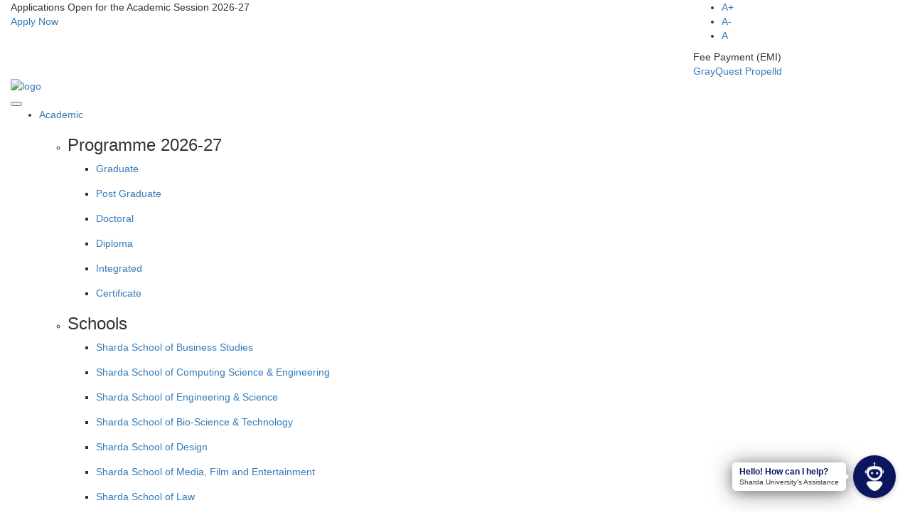

--- FILE ---
content_type: text/html; charset=UTF-8
request_url: https://www.sharda.ac.in/connect/news-details/music-extravaganza-by-renowned-sufi-singer-the-sabri-brothers
body_size: 18431
content:
<!DOCTYPE html>
<html lang="en">
<!-- Head -->
<head>
	<!-- Meta Tags -->
	<meta charset="utf-8">
	<meta name="theme-color" content="#23394c">
	<meta name="viewport" content="width=device-width, initial-scale=1, maximum-scale=1">
	<meta http-equiv="X-UA-Compatible" content="IE=edge">
	<meta name="description" content="Sharda University in collaboration with ABP News successfully hosted an unforgettable music extravaganza featuring the renowned Sufi singers The Sabri Brothers This magnificent event took place on Saturday 30th December 2023 at Anand Swaroop Auditorium Sharda University The evening was a vibran" />
	<meta name="keywords" content="" />
	<title>Music Extravaganza by Renowned Sufi Singer &ldquo;The Sabri Brothers&rdquo;</title>
	<meta name="google-site-verification" content="sbVFguFpP3xdCZAbd7HhPZCJc1E9ANOVu9x4BDj5Kb0" />
	<meta name="google-site-verification" content="6rr7whbWQRsjdZpLZ_TsvI-5TL-q6t-6bI97QiDPUAo" />
	<!-- Open Graph / Facebook -->
	<meta property="og:type" content="website">
	<meta property="og:url" content="URL">
	<meta property="og:title" content="Music Extravaganza by Renowned Sufi Singer &ldquo;The Sabri Brothers&rdquo;">
	<meta property="og:description" content="Sharda University in collaboration with ABP News successfully hosted an unforgettable music extravaganza featuring the renowned Sufi singers The Sabri Brothers This magnificent event took place on Saturday 30th December 2023 at Anand Swaroop Auditorium Sharda University The evening was a vibran">
	<meta property="og:image" content="https://media.sharda.ac.in/sharda.ac.in/sharda-assets/imgs/virutal-tour_1200x628.jpg">
	<!-- Twitter -->
	<meta property="twitter:card" content="summary_large_image">
	<meta property="twitter:url" content="URL">
	<meta property="twitter:title" content="Music Extravaganza by Renowned Sufi Singer &ldquo;The Sabri Brothers&rdquo;">
	<meta property="twitter:description" content="Sharda University in collaboration with ABP News successfully hosted an unforgettable music extravaganza featuring the renowned Sufi singers The Sabri Brothers This magnificent event took place on Saturday 30th December 2023 at Anand Swaroop Auditorium Sharda University The evening was a vibran">
	<meta property="twitter:image" content="https://media.sharda.ac.in/sharda.ac.in/sharda-assets/imgs/virutal-tour_1200x628.jpg">
    	<link rel="canonical" href="https://www.sharda.ac.in/connect/news-details/music-extravaganza-by-renowned-sufi-singer-the-sabri-brothers/" />
	
	
		<!-- Page Title & Favicon @ Visitor Count 999192  -->

			<link rel="shortcut icon" type="image/png" href="https://media.sharda.ac.in/sharda.ac.in/sharda-assets/imgs/favi-icon.png" />
	<link rel="icon" type="image/png" href="https://media.sharda.ac.in/sharda.ac.in/sharda-assets/imgs/favi-icon.png" />
	<!-- Stylesheets -->
	<link href="https://media.sharda.ac.in/sharda.ac.in/sharda-assets/css/bootstrap-3.3.7.min.css" rel="stylesheet">
	<link href="https://www.sharda.ac.in/assets/sharda_latest_css/font-awesome.min.css" rel="stylesheet">
	<link href="https://www.sharda.ac.in/assets/sharda_latest_css/sharda_common_style_min.css?v1.10.90.8.9.09" rel="stylesheet">
	<script src="https://media.sharda.ac.in/sharda.ac.in/sharda-assets/js/jquery-1.12.2.min.js"></script>
	<script src="https://www.sharda.ac.in/assets/js/sharda_speak.js"></script>
			<script>
			(function(w, d, s, l, i) {
				w[l] = w[l] || [];
				w[l].push({
					'gtm.start': new Date().getTime(),
					event: 'gtm.js'
				});
				var f = d.getElementsByTagName(s)[0],
					j = d.createElement(s),
					dl = l != 'dataLayer' ? '&l=' + l : '';
				j.async = true;
				j.src =
					'https://www.googletagmanager.com/gtm.js?id=' + i + dl;
				f.parentNode.insertBefore(j, f);
			})(window, document, 'script', 'dataLayer', 'GTM-MB7Z4W');
		</script>
	<style>
a { word-break:break-word !important;}
#main-navigation .dropdown .sub-menu li .sub-menu-listing li { margin-bottom:15px; }
</style>
<script type="application/ld+json">
{
  "@context": "https://schema.org",
  "@type": "Organization",
  "url": "https://www.sharda.ac.in/",
  "logo": "https://www.sharda.ac.in/attachments/site_logo/logo22.png"
}
</script>
 <script type='application/ld+json'> 
{
  "@context": "http://www.schema.org",
  "@type": "EducationalOrganization",
  "name": "SHARDA University",
  "url": "https://www.sharda.ac.in/",
  "logo": "https://www.sharda.ac.in/attachments/site_logo/logo22.png",
  "image": "https://www.sharda.ac.in/attachments/site_logo/logo22.png",
  "description": "SHARDA University is a globally renowned UGC approved private University in Delhi-NCR. The University offers various industry-relevant programmes in Marketing, Engineering, Architecture, Health Sciences, Law, Mass Comm, etc.",
  "address": {
    "@type": "PostalAddress",
    "streetAddress": "Plot no 32, 34, Knowledge Park III, Greater Noida, Uttar Pradesh 201310",
    "addressLocality": "Greater Noida",
    "addressRegion": "Uttar Pradesh",
    "postalCode": "201310",
    "addressCountry": "India"
  },
  "openingHours": "Mo 08:30-17:00, Tu 08:30-17:00, We 08:30-17:00, Th 08:30-17:00, Fr 08:30-17:00, Sa 08:30-17:00",
  "contactPoint": {
    "@type": "ContactPoint",
    "telephone": " +91-120-4570000",
    "contactType": "Office of Admissions"
  }
}
</script>   
<!--JS for banner content-->
    <script>
    jQuery(document).ready(function($){
	//set animation timing
	var animationDelay = 2500,
		//loading bar effect
		barAnimationDelay = 3800,
		barWaiting = barAnimationDelay - 3000, //3000 is the duration of the transition on the loading bar - set in the scss/css file
		//letters effect
		lettersDelay = 50,
		//type effect
		typeLettersDelay = 150,
		selectionDuration = 500,
		typeAnimationDelay = selectionDuration + 800,
		//clip effect 
		revealDuration = 600,
		revealAnimationDelay = 1500;
	
	initHeadline();
	

	function initHeadline() {
		//insert <i> element for each letter of a changing word
		singleLetters($('.cd-headline.letters').find('b'));
		//initialise headline animation
		animateHeadline($('.cd-headline'));
	}

	function singleLetters($words) {
		$words.each(function(){
			var word = $(this),
				letters = word.text().split(''),
				selected = word.hasClass('is-visible');
			for (i in letters) {
				if(word.parents('.rotate-2').length > 0) letters[i] = '<em>' + letters[i] + '</em>';
				letters[i] = (selected) ? '<i class="in">' + letters[i] + '</i>': '<i>' + letters[i] + '</i>';
			}
		    var newLetters = letters.join('');
		    word.html(newLetters).css('opacity', 1);
		});
	}

	function animateHeadline($headlines) {
		var duration = animationDelay;
		$headlines.each(function(){
			var headline = $(this);
			
			if(headline.hasClass('loading-bar')) {
				duration = barAnimationDelay;
				setTimeout(function(){ headline.find('.cd-words-wrapper').addClass('is-loading') }, barWaiting);
			} else if (headline.hasClass('clip')){
				var spanWrapper = headline.find('.cd-words-wrapper'),
					newWidth = spanWrapper.width() + 10
				spanWrapper.css('width', newWidth);
			} else if (!headline.hasClass('type') ) {
				//assign to .cd-words-wrapper the width of its longest word
				var words = headline.find('.cd-words-wrapper b'),
					width = 0;
				words.each(function(){
					var wordWidth = $(this).width();
				    if (wordWidth > width) width = wordWidth;
				});
				headline.find('.cd-words-wrapper').css('width', width);
			};

			//trigger animation
			setTimeout(function(){ hideWord( headline.find('.is-visible').eq(0) ) }, duration);
		});
	}

	function hideWord($word) {
		var nextWord = takeNext($word);
		
		if($word.parents('.cd-headline').hasClass('type')) {
			var parentSpan = $word.parent('.cd-words-wrapper');
			parentSpan.addClass('selected').removeClass('waiting');	
			setTimeout(function(){ 
				parentSpan.removeClass('selected'); 
				$word.removeClass('is-visible').addClass('is-hidden').children('i').removeClass('in').addClass('out');
			}, selectionDuration);
			setTimeout(function(){ showWord(nextWord, typeLettersDelay) }, typeAnimationDelay);
		
		} else if($word.parents('.cd-headline').hasClass('letters')) {
			var bool = ($word.children('i').length >= nextWord.children('i').length) ? true : false;
			hideLetter($word.find('i').eq(0), $word, bool, lettersDelay);
			showLetter(nextWord.find('i').eq(0), nextWord, bool, lettersDelay);

		}  else if($word.parents('.cd-headline').hasClass('clip')) {
			$word.parents('.cd-words-wrapper').animate({ width : '2px' }, revealDuration, function(){
				switchWord($word, nextWord);
				showWord(nextWord);
			});

		} else if ($word.parents('.cd-headline').hasClass('loading-bar')){
			$word.parents('.cd-words-wrapper').removeClass('is-loading');
			switchWord($word, nextWord);
			setTimeout(function(){ hideWord(nextWord) }, barAnimationDelay);
			setTimeout(function(){ $word.parents('.cd-words-wrapper').addClass('is-loading') }, barWaiting);

		} else {
			switchWord($word, nextWord);
			setTimeout(function(){ hideWord(nextWord) }, animationDelay);
		}
	}

	function showWord($word, $duration) {
		if($word.parents('.cd-headline').hasClass('type')) {
			showLetter($word.find('i').eq(0), $word, false, $duration);
			$word.addClass('is-visible').removeClass('is-hidden');

		}  else if($word.parents('.cd-headline').hasClass('clip')) {
			$word.parents('.cd-words-wrapper').animate({ 'width' : $word.width() + 10 }, revealDuration, function(){ 
				setTimeout(function(){ hideWord($word) }, revealAnimationDelay); 
			});
		}
	}

	function hideLetter($letter, $word, $bool, $duration) {
		$letter.removeClass('in').addClass('out');
		
		if(!$letter.is(':last-child')) {
		 	setTimeout(function(){ hideLetter($letter.next(), $word, $bool, $duration); }, $duration);  
		} else if($bool) { 
		 	setTimeout(function(){ hideWord(takeNext($word)) }, animationDelay);
		}

		if($letter.is(':last-child') && $('html').hasClass('no-csstransitions')) {
			var nextWord = takeNext($word);
			switchWord($word, nextWord);
		} 
	}

	function showLetter($letter, $word, $bool, $duration) {
		$letter.addClass('in').removeClass('out');
		
		if(!$letter.is(':last-child')) { 
			setTimeout(function(){ showLetter($letter.next(), $word, $bool, $duration); }, $duration); 
		} else { 
			if($word.parents('.cd-headline').hasClass('type')) { setTimeout(function(){ $word.parents('.cd-words-wrapper').addClass('waiting'); }, 200);}
			if(!$bool) { setTimeout(function(){ hideWord($word) }, animationDelay) }
		}
	}

	function takeNext($word) {
		return (!$word.is(':last-child')) ? $word.next() : $word.parent().children().eq(0);
	}

	function takePrev($word) {
		return (!$word.is(':first-child')) ? $word.prev() : $word.parent().children().last();
	}

	function switchWord($oldWord, $newWord) {
		$oldWord.removeClass('is-visible').addClass('is-hidden');
		$newWord.removeClass('is-hidden').addClass('is-visible');
	}
});
    </script>
<!--JS for banner content-->

<script async src="https://www.googletagmanager.com/gtag/js?id=DC-12289010"></script>
	<script>
	window.dataLayer = window.dataLayer || [];
	function gtag(){dataLayer.push(arguments);}
	gtag('js', new Date());
	gtag('config', 'DC-12289010');

// Installation script generated by Spotify Ads Manager
	(function(w, d){
	var id='spdt-capture', n='script';
	if (!d.getElementById(id)) {
		w.spdt =
		w.spdt ||
		function() {
			(w.spdt.q = w.spdt.q || []).push(arguments);
		};
		var e = d.createElement(n); e.id = id; e.async=1;
		e.src = 'https://pixel.byspotify.com/ping.min.js';
		var s = d.getElementsByTagName(n)[0];
		s.parentNode.insertBefore(e, s);
	}
	w.spdt('conf', { key: '1ae88b41a59140dcbff99b84749c60d8' });
	w.spdt('view');
	})(window, document);
</script>

</head>
<!-- /Head -->


<!-- Body -->


<body data-base-url="https://www.sharda.ac.in/" class="connect-page" id="divContent">
	<!-- Google Tag Manager (noscript) -->
	<noscript><iframe src="https://www.googletagmanager.com/ns.html?id=GTM-MB7Z4W" height="0" width="0" style="display:none;visibility:hidden"></iframe></noscript>
	<!-- End Google Tag Manager (noscript) -->



	<!-- Chat Bot -->
	<!-- <div class="floating-action-btn" id="fab">
        	<img src="https://www.sharda.ac.in/assets/imgs/speech-bubble.svg">
    	</div>


		<div class="chat-bot" id="cb" style="display: none">
        <div class="chat-bot-inner">
            <div class="chat-header">
                <div class="chat-name">
                    <div class="chat-img">
                        <img src="https://www.sharda.ac.in/assets/imgs/eva_256.png">
                    </div>
                    <div class="chat-status">
                        <h4>Eva</h4>
                        <p>Online</p>
                    </div>
                </div>
                <img id="cl" src="https://flaticons.net/gd/makefg.php?i=icons/Mobile%20Application/Close.png&r=255&g=255&b=255" class="close-chat">
            </div>
            <div class="chat-container" id="chatContainer">



            </div>

            <div class="chat-input">
                <input type="text" maxlength="32" id="chatInput">
                <img src="https://image.flaticon.com/icons/png/512/60/60525.png" onclick="sendChatMessage()">
            </div>
            <p class="powered-by"><img src="https://www.sharda.ac.in/assets/imgs/flash.svg"> Powered by <a href="http://www.shardatech.org/" target="_blank">Sharda Tech</a></p>
        </div>
    </div> -->


	<!-- End Chat Bot -->
	
	<!-- home popup -->
	
	     

	<!-- Container Wrap -->
	<div id="container-wrap" class="left-container">
		<!-- Strip -->
		<div id="strip" class="container-fluid">
		<div class="row">
			
		<div class="innet-content col-sm-5">
			<div class="su-header-tops">
				<!--<span>Admission Open</span>-->
				<div class="strip-slider imag-sec">
									<div class="slide">
						<div class="imag-sec1"> Applications Open for the Academic Session 2026-27
</div>  <a href="https://www.sharda.ac.in/apply/?utm_source=SU_Website&utm_medium=Header_Ticker&utm_campaign=SU_Admissions_2026" target="_blank" tabindex="0">Apply Now</a>					</div>
								   
			</div>
		  </div>
		</div>
			   
		<!--<div class="col-sm-3 col-xs-12">-->
	
			<div class="innet-content col-sm-4">
                <div class="su-header-tops">
                	<div class="imag-sec" style="width:auto;">
					  <!--<div> <a href="https://slotbooking.sharda.ac.in/sucst-result-2024/" target="_blank" tabindex="0" >Scholarship Phase 2 Result</a></div> -->
					   <!--<div> <a href="https://www.sharda.ac.in/admissions/credittransfer" target="_blank" tabindex="0" >Credit Transfer Programme</a></div> -->
					  <!-- <div> <a href="https://admissions.sharda.ac.in/apply/?utm_source=SU_Website&utm_medium=Header_Ticker&utm_campaign=SU_Admissions_2024" target="_blank" tabindex="0" >CUET Scholarship Upto 100%</a></div> -->
					 <div class="imag-sec1" style="width:180px; display:none;" >Medical | Dental </div> <a  style="display:none;"  href="https://medical.sharda.ac.in/?utm_source=SU_Website&utm_medium=Header_Ticker&utm_campaign=SU_Admissions_2026" target="_blank" tabindex="0">Apply Now</a>
					   <div style=" display:none;">
							<div class="imag-sec1" style="width:270px; " > Ph.D. Applications Open- Jan 2026 </div> 
							<a href="https://admissions.sharda.ac.in/phd/?utm_source=SU_Website&utm_medium=Header_Strip_&utm_campaign=PhD_Admissions_Jan_2026" target="_blank" tabindex="0">Apply Now</a>
							
						</div>
						</div>
				    

              </div>
			</div> 
			
		<!--<div class="innet-content col-sm-3">
                <div class="su-header-tops">
                	<div class="imag-sec" style="width:auto;">
					   <div> <a href="https://www.sharda.ac.in/orientation/view-schedule" target="_blank" tabindex="0" >Student Orientation 2023-24</a></div> 
				    </div>
              </div>
			</div> -->
		<!--<div class="innet-content col-sm-3">
                <div class="su-header-tops">
                	<div class="strip-slider imag-sec">
					    <div class="slide">
							<div class="imag-sec1">SUSAT Result 2023 <a href="https://slotbooking.sharda.ac.in/susat-result-2023/?utm_source=SU_Website&utm_medium=Header_Strip_&utm_campaign=susat_results_2023" target="_blank" tabindex="0" style="background-color:#e45c46;text-align:center;">Click here</a></div> 
						</div>
				    </div>
              </div>
			</div> -->
		<!--<div class="innet-content col-sm-4">
                <div class="su-header-tops">
                	<div class="strip-slider imag-sec">
					    <div class="slide">
							<div class="imag-sec1">Ph.D. Applications Open- July 2022 Batch</div> <a href="https://admissions.sharda.ac.in/phd/?utm_source=SU_Website&utm_medium=Header_Strip_&utm_campaign=PhD_Admissions_July_2022" target="_blank" tabindex="0" style="background-color:#e45c46;">Apply Now</a>
						</div>
				    </div>
              </div>
			</div>-->
			<!--<div class="innet-content col-sm-4">
                <div class="su-header-tops">
                	
                    <div class="strip-slider imag-sec">
					
						<div class="slide">
							<div class="imag-sec1">Ph.D Applications Closing on 23rd July 2021</div>   <a href="https://admissions.sharda.ac.in/phd/?utm_source=SU_Website&utm_medium=Header_Ticker&utm_campaign=PhD_Admissions_July_2021" target="_blank" tabindex="0">Apply Now</a> 
						</div>
					
				       
				</div>
              </div>
			</div>-->
	<!--		<div class="innet-content col-sm-4">
                <div class="su-header-tops">
                	
                    <div class="strip-slider imag-sec">
					
						<div class="slide">
							<div class="imag-sec1">UG, PG Medical & Dental | 2022</div>  <a href="https://medical.sharda.ac.in/" target="_blank" tabindex="0">Apply Now</a></div>
						</div>
					
				       
				</div>
              </div>-->
			
			<div class="col-sm-3 col-xs-12">
			 <a href="javascript:void(0)" class="header-audio" id="music-on"><i class="fa fa-volume-off" aria-hidden="true"></i></a>
				<script>
					$(document).ready(function(){
						$("#music-on").click(function(){
							$(".header-audio .fa").toggleClass("fa-volume-up");
							if($(".header-audio .fa").hasClass('fa-volume-up')){
								enableSpeakVerification();
							} else {
								disableSpeakVerification();
							}
						});
						
					});
				</script>
			
				<ul class="header-asize">
					<li><a href="javascript:void(0)" id="linkIncrease" title="Increase font size">A+</a></li>
					<li><a href="javascript:void(0)" id="linkDecrease" title="Decrease Font Size">A-</a></li>
					<li class="active"><a href="javascript:void(0)" title="Reset Font Size" id="linkReset">A</a></li> 
				</ul>
				<!--<ul class="strip-links">
					<!--<li><span class="blinking">New</span><a href="https://convocation.sharda.ac.in/" target="_blank">7th Convocation Ceremony</a></li>-->
					<!--<li><!--<span class="blinking">New</span>--><!--<a href="https://www.sharda.ac.in/orientation/" target="_blank">REGISTRATION 2021</a>--></li>
					<!--<li><span class="blinking">New</span><a href="https://admissions.sharda.ac.in/phd/?utm_source=SU_Website&utm_medium=Header_Ticker_Phd&utm_campaign=SU_Admissions_2021" target="_blank">Ph.D. Admissions Open 2021</a></li>-->
					<!--<li><a href="https://customer.grayquest.com/" target="_blank">Fee Payment (EMI)</a></li>
					<!--<li><a href="https://dental.sharda.ac.in" target="_blank" title="MDS Registration 2021">MDS Registration 2021</a></li>-->
				<!--</ul>-->
				
				<div class="emi-fee"> <span>Fee Payment (EMI) </span>
					<div class="emi-feeoption"> 
						<a href="https://customer.grayquest.com/" target="_blank"> GrayQuest</a>
						<a href="https://propelld.com/" target="_blank"> Propelld</a>
					</div>
				</div>
				   <div class="amrit" style="display:none;">
                	<!--<img src="https://www.sharda.ac.in/assets/imgs/flag.png">-->
                    <style>
					<!--.strip-links { float:right; padding:0; }
                    .amrit { float:right;  }
					.amrit img { width:100%;height:33px; margin:0px 10px 0 0; }
					 -->
					   
                    </style>
                </div>
			</div>
			</div>
		</div> 
		</div> 
		<!-- /Strip -->
		<!-- Header -->
		<header id="header" class="fixed dark">
			<div class="strip-for-mobile slide" style="width:100%; float:left;">
			  <!--<span class="blinkingText" style="font-size: 12px;" >New</span>--> <!--<a href="https://www.sharda.ac.in/apply/?utm_source=SU_Website&utm_medium=Header_Ticker&utm_campaign=SU_Admissions_2021" target="_blank">--> <!--Admissions Open 2021-22 <a href="https://dental.sharda.ac.in/?utm_source=SU_Website&amp;utm_medium=Header_Ticker_Dental&amp;utm_campaign=SU_Admissions_2021" class="btn button1" target="_blank" tabindex="0" style="background: #00c1a1;color: #fff !important; padding: 2px 8px;">Apply Now</a>-->
			  <!--<p style="width:100%; float:left;"><marquee behavior="scroll"><strong>Admission open only against vacant/lapsed seats. Apply online or call 0120-4570000.</strong></marquee></p> -->
			  <!--<p style="width:100%; float:left;"><marquee behavior="scroll"><strong>Admission 2021 closed except Medical/Dental</strong></marquee></p> -->
			
 		
			  <!--<span class="blinkingText" style="font-size: 12px;" >New</span> <a href="https://www.sharda.ac.in/payment-procedure.html" target="_blank">Fee Payment (EMI)</a>-->
			</div>
			<div class="container-fluid">
				<!-- Logo -->
				<div class="logo">
					<a href="https://www.sharda.ac.in/">
													<img src="https://www.sharda.ac.in/attachments/site_logo/logo22.png" alt="logo"></img>
											</a>
                    
				</div>
				<!-- /Logo -->

								<!-- National International -->
				<!-- Main Navigation -->
								<nav id="main-navigation">
					<button type="button" class="menu-btn">
						<span class="line"></span>
						<span class="line"></span>
						<span class="line"></span>
					</button>
					<ul>
													<li class="academics ">
																										
																<a class="nav-path-selected accordion" href="javascript:void(0)">Academic</a>
								<!-- Dropdown -->
								<div class="dropdown">
									<ul class="sub-menu">
																					<li>
												<h3>Programme 2026-27</h3>
												<!-- Sub-menu-listing -->
												<ul class="sub-menu-listing">
																											<li>
															<a href="https://www.sharda.ac.in/academics/graduate">Graduate</a>
														</li>
																											<li>
															<a href="https://www.sharda.ac.in/academics/post-graduate">Post Graduate</a>
														</li>
																											<li>
															<a href="https://www.sharda.ac.in/academics/doctoral">Doctoral</a>
														</li>
																											<li>
															<a href="https://www.sharda.ac.in/academics/diploma">Diploma</a>
														</li>
																											<li>
															<a href="https://www.sharda.ac.in/academics/integrated">Integrated</a>
														</li>
																											<li>
															<a href="https://www.sharda.ac.in/academics/short-term">Certificate</a>
														</li>
																									</ul>
												<!-- /Sub-menu-listing -->
											</li>
											<li class="no-margin">
												<h3 style='text-transform: none;'>Schools </h3>
												<!-- Sub-menu-listing -->
												<ul class="sub-menu-listing">
																											<li>
															<a href="https://www.sharda.ac.in/schools/business-studies">Sharda School of Business Studies</a>
														</li>
																											<li>
															<a href="https://www.sharda.ac.in/schools/computing-science-engineering">Sharda School of Computing Science & Engineering</a>
														</li>
																											<li>
															<a href="https://www.sharda.ac.in/schools/engineering-science">Sharda School of Engineering & Science</a>
														</li>
																											<li>
															<a href="https://www.sharda.ac.in/schools/engineering-and-basic-science">Sharda School of Bio-Science & Technology</a>
														</li>
																											<li>
															<a href="https://www.sharda.ac.in/schools/architecture-planning">Sharda School of Design</a>
														</li>
																											<li>
															<a href="https://www.sharda.ac.in/schools/media-film-and-entertainment">Sharda School of Media, Film and Entertainment</a>
														</li>
																											<li>
															<a href="https://www.sharda.ac.in/schools/law-school">Sharda School of Law</a>
														</li>
																											<li>
															<a href="https://www.sharda.ac.in/schools/language-culture">Sharda School of Humanities & Social Sciences</a>
														</li>
																										<li>
														<a href="https://shardaonline.ac.in" target="_blank" title ="Sharda Online" >Sharda Online</a>
													</li>
												</ul>
												<!-- /Sub-menu-listing -->
											</li>

											<li>
												<h3 class="hidden-xs">&nbsp;  </h3>
												<!-- Sub-menu-listing -->
												<ul class="sub-menu-listing">
																											<li>
															<a href="https://www.sharda.ac.in/schools/dental-sciences">School of Dental Sciences</a>
														</li>
																											<li>
															<a href="https://www.sharda.ac.in/schools/allied-health-sciences">Sharda School of Allied Health Sciences</a>
														</li>
																											<li>
															<a href="https://www.sharda.ac.in/schools/school-of-medical-sciences-and-research">School of Medical Sciences & Research</a>
														</li>
																											<li>
															<a href="https://www.sharda.ac.in/schools/nursing-science-research">Sharda School of Nursing Science & Research</a>
														</li>
																											<li>
															<a href="https://www.sharda.ac.in/schools/school-of-pharmacy">School of Pharmacy</a>
														</li>
																											<li>
															<a href="https://www.sharda.ac.in/schools/education">School of Education</a>
														</li>
																											<li>
															<a href="https://www.sharda.ac.in/schools/school-of-agricultural-sciences">Sharda School of Agricultural Sciences</a>
														</li>
																									</ul>
												<!-- /Sub-menu-listing -->
											</li>

																							<li>
													<h3>Academic Info</h3>
													<!-- Sub-menu-listing -->
													<ul class="sub-menu-listing">
																													<li>
																<a href="https://www.sharda.ac.in/exam-result">Exam Results</a>
															</li>
																													<li>
																<a href="https://www.sharda.ac.in/examination-schedule">Examination Schedule</a>
															</li>
																													<li>
																<a href="https://www.sharda.ac.in/academics/examination-annual-report">Examination Annual Report</a>
															</li>
																													<li>
																<a href="https://www.sharda.ac.in/academic-calendar">Academic Calendar</a>
															</li>
																													<li>
																<a href="https://www.sharda.ac.in/system-of-grading">System of Grading</a>
															</li>
																													<li>
																<a href="https://www.sharda.ac.in/academics/degreeverification">Degree Verification</a>
															</li>
																													<li>
																<a href="https://www.sharda.ac.in/academics/national-academic-depository">National Academic Depository(NAD)</a>
															</li>
																													<li>
																<a href="https://www.sharda.ac.in/academics/academic-bank-of-credits">Academic Bank of Credits (ABC)</a>
															</li>
																													<li>
																<a href="https://www.sharda.ac.in/academics/programme-curricula">Programme Curricula</a>
															</li>
																													<li>
																<a href="https://www.sharda.ac.in/academics/curricula-feedback">Curricula Feedback</a>
															</li>
																													<li>
																<a href="https://www.sharda.ac.in/academics/university-brochure">University Brochure</a>
															</li>
														
													</ul>
													<!-- /Sub-menu-listing -->

												</li>
																																	<li>&nbsp;</li>

										
																					<li class="quick-links">
												<h3>Quick Links</h3>
												<!-- Sub-menu-listing -->
												<ul class="sub-menu-listing">
																												<li>
																<a href="https://www.sharda.ac.in/student-testimonial" ><i class="icon-arrow-right icons"></i> Testimonials</a>
															</li>
																													<li>
																<a href="https://www.sharda.ac.in/connect/news" ><i class="icon-arrow-right icons"></i> What's Happening</a>
															</li>
																													<li>
																<a href="https://www.sharda.ac.in/contact" ><i class="icon-arrow-right icons"></i> Contact Us</a>
															</li>
																													<li>
																<a href="https://www.sharda.ac.in/connect/gallery" ><i class="icon-arrow-right icons"></i> Image Gallery</a>
															</li>
																													<li>
																<a href="https://app.edumarshal.com/TranscriptRequest?guid=e21d58ea-1109-4558-af84-546a5786e93c"  target="_blank" ><i class="icon-arrow-right icons"></i> Student Service Request</a>
															</li>
																										</ul>
												<!-- /Sub-menu-listing -->
																									

											</li>
																			</ul> 

								</div>
								<!-- /Dropdown -->
							</li>
													<li class="admissions ">
																										
																<a class="nav-path-selected accordion" href="javascript:void(0)">Admissions</a>
								<!-- Dropdown -->
								<div class="dropdown">
									<ul class="sub-menu">
																							<li class="no-margin">
														<h3>Applying to Sharda</h3>
														<!-- Sub-menu-listing -->
														<ul class="sub-menu-listing">
																															<li>
																	<a href="https://www.sharda.ac.in/admissions">Overview</a>
																</li>
																															<li>
																	<a href="https://www.sharda.ac.in/admissions/vtour">Campus Virtual Tour</a>
																</li>
																															<li>
																	<a href="https://www.sharda.ac.in/admissions/admission-criteria">Admission Criteria</a>
																</li>
																															<li>
																	<a href="https://www.sharda.ac.in/admissions/admission-flow">Admission Flow</a>
																</li>
																															<li>
																	<a href="https://www.sharda.ac.in/course-fee">Programme Fee</a>
																</li>
																															<li>
																	<a href="https://www.sharda.ac.in/admissions/hostel-fee">Hostel Fee</a>
																</li>
																															<li>
																	<a href="https://www.sharda.ac.in/admissions/transportation-fee">Transportation Fee</a>
																</li>
																															<li>
																	<a href="https://www.sharda.ac.in/scholarship">Scholarship</a>
																</li>
																															<li>
																	<a href="https://www.sharda.ac.in/admissions/innovative-idea-scholarship">Innovative Idea Scholarship</a>
																</li>
																													</ul>
														<!-- /Sub-menu-listing -->
													</li>

													<li>
														<h3 class="hidden-xs">&nbsp;</h3>
														<!-- Sub-menu-listing -->
														<ul class="sub-menu-listing">
																															<li>
																	<a href="https://www.sharda.ac.in/admissions/fee-structure-for-previous-year-students"  >Fee Structure for Previous Year Students</a>
																</li>
																															<li>
																	<a href="https://www.sharda.ac.in/admissions/education-loan-assistance"  >Education Loan Assistance</a>
																</li>
																															<li>
																	<a href="https://www.sharda.ac.in/admissions/how-to-apply"  >How to Apply</a>
																</li>
																															<li>
																	<a href="https://www.sharda.ac.in/contact"  >Counseling Centres</a>
																</li>
																															<li>
																	<a href="https://www.sharda.ac.in/payment-procedure.html"  >Payment Procedure</a>
																</li>
																															<li>
																	<a href="https://www.sharda.ac.in/admissions/refund-policy"  >Refund Policy</a>
																</li>
																															<li>
																	<a href="https://www.sharda.ac.in/admissions/sharda-benefits"  >Avenues for success@sharda</a>
																</li>
																															<li>
																	<a href="https://www.sharda.ac.in/admissions/lateral-entry"  >Lateral Entry/Migration</a>
																</li>
																															<li>
																	<a href="https://www.sharda.ac.in/admissions/faq"  >FAQs</a>
																</li>
																													</ul>
														<!-- /Sub-menu-listing -->

													</li>
																										<li>
															<h3>SUAT 2025</h3>
															<!-- Sub-menu-listing -->
															<ul class="sub-menu-listing">
																																	<li>
																		<a href="https://suat.sharda.ac.in/"  target = "_blank" >About SUAT</a>
																	</li>
																																	<li>
																		<a href="https://slotbooking.sharda.ac.in/?utm_source=su_website&utm_medium=menu&utm_campaign=admissions_2025"  target = "_blank" >SUAT Exam Slot Booking</a>
																	</li>
																																	<li>
																		<a href="https://suat.sharda.ac.in/test-process"  target = "_blank" >Test Process</a>
																	</li>
																																	<li>
																		<a href="https://suat.sharda.ac.in/exam-centres"  target = "_blank" >Exam Centre</a>
																	</li>
																																	<li>
																		<a href="https://suat.sharda.ac.in/exam-rules"  target = "_blank" >SUAT Exam Guidelines</a>
																	</li>
																																	<li>
																		<a href="https://suat.sharda.ac.in/sample-paper"  target = "_blank" >Sample Papers</a>
																	</li>
																
																															</ul>
															<!-- /Sub-menu-listing -->
														</li>
																											<li>
															<h3>Study Abroad</h3>
															<!-- Sub-menu-listing -->
															<ul class="sub-menu-listing">
																																	<li>
																		<a href="https://www.sharda.ac.in/admissions/global-overview" >Overview</a>
																	</li>
																																	<li>
																		<a href="https://www.sharda.ac.in/admissions/programs" >Programs</a>
																	</li>
																																	<li>
																		<a href="https://www.sharda.ac.in/admissions/global-how-to-apply" >Application Procedure</a>
																	</li>
																																	<li>
																		<a href="https://www.sharda.ac.in/admissions/international-tie-ups" >International Academic Tie-Ups</a>
																	</li>
																																	<li>
																		<a href="https://www.sharda.ac.in/admissions/global-knowledge-seekers" >Global Knowledge Seekers</a>
																	</li>
																																	<li>
																		<a href="https://www.sharda.ac.in/admissions/global-newsletter" >Newsletter</a>
																	</li>
																																	<li>
																		<a href="https://www.sharda.ac.in/admissions/study-abroad-office" >Study Abroad Office</a>
																	</li>
																																	<li>
																		<a href="https://www.sharda.ac.in/admissions/study-abroad-faqs" >FAQs</a>
																	</li>
																
																															</ul>
															<!-- /Sub-menu-listing -->
														</li>
																											<li>
															<h3>Placements</h3>
															<!-- Sub-menu-listing -->
															<ul class="sub-menu-listing">
																																	<li>
																		<a href="https://www.sharda.ac.in/placements" >Overview</a>
																	</li>
																																	<li>
																		<a href="https://www.sharda.ac.in/admissions/top-placement" >Top Placement</a>
																	</li>
																																	<li>
																		<a href="https://www.sharda.ac.in/placements#placement-highlights" >Placement Highlights</a>
																	</li>
																																	<li>
																		<a href="https://www.sharda.ac.in/admissions/placement-policy" >Placement Policy</a>
																	</li>
																																	<li>
																		<a href="https://www.sharda.ac.in/placements#our-recruiters" >Our Recruiters</a>
																	</li>
																																	<li>
																		<a href="https://www.sharda.ac.in/placements#contact-placement" >Contact Placement Cell</a>
																	</li>
																
																															</ul>
															<!-- /Sub-menu-listing -->
														</li>
													
																			</ul> 

								</div>
								<!-- /Dropdown -->
							</li>
													<li class="campuslife ">
																										
																<a class="nav-path-selected accordion" href="javascript:void(0)">Campus Life</a>
								<!-- Dropdown -->
								<div class="dropdown">
									<ul class="sub-menu">
																							<li class="no-margin">
														<h3>Campus Facilities</h3>
														<!-- Sub-menu-listing -->
														<ul class="sub-menu-listing">
																															<li>
																	<a href="https://www.sharda.ac.in/campuslife/infrastructure">Infrastructure</a>
																</li>
																															<li>
																	<a href="https://www.sharda.ac.in/campuslife/academic-facilities">Academic Facilities</a>
																</li>
																															<li>
																	<a href="https://www.sharda.ac.in/campuslife/campus-facilities">Campus Facilities</a>
																</li>
																															<li>
																	<a href="https://www.sharda.ac.in/campuslife/transportation">Transportation</a>
																</li>
																															<li>
																	<a href="https://www.sharda.ac.in/campuslife/residential-facilities">Residential Facilities</a>
																</li>
																															<li>
																	<a href="https://www.sharda.ac.in/library">Library</a>
																</li>
																															<li>
																	<a href="https://www.sharda.ac.in/campuslife/schools">Schools</a>
																</li>
																													</ul>
														<!-- /Sub-menu-listing -->
													</li>

													<li>
														<h3 class="hidden-xs">&nbsp;</h3>
														<!-- Sub-menu-listing -->
														<ul class="sub-menu-listing">
																															<li>
																	<a href="https://www.sharda.ac.in/campuslife/auditorium"  >Auditorium</a>
																</li>
																															<li>
																	<a href="https://www.sharda.ac.in/dsw"  >Student Welfare</a>
																</li>
																															<li>
																	<a href="https://www.sharda.ac.in/campuslife/itservices"  >IT Services</a>
																</li>
																															<li>
																	<a href="https://www.sharda.ac.in/campuslife/banking-and-postal-services"  >Banking And Postal Services</a>
																</li>
																															<li>
																	<a href="https://www.sharda.ac.in/campuslife/art-and-culture"  >Art And Culture</a>
																</li>
																															<li>
																	<a href="https://www.sharda.ac.in/campuslife/jainstudycenter"  >Jain Study Center</a>
																</li>
																															<li>
																	<a href="https://www.sharda.ac.in/campuslife/gender-sensitization"  >Gender Sensitization</a>
																</li>
																													</ul>
														<!-- /Sub-menu-listing -->

													</li>
																										<li>
															<h3>Event Gallery</h3>
															<!-- Sub-menu-listing -->
															<ul class="sub-menu-listing">
																																	<li>
																		<a href="https://www.sharda.ac.in/campuslife/gallery" >Image Gallery</a>
																	</li>
																																	<li>
																		<a href="https://www.sharda.ac.in/campuslife/video-gallery" >Video Gallery</a>
																	</li>
																
																															</ul>
															<!-- /Sub-menu-listing -->
														</li>
													
																					<li class="quick-links">
												<h3>Quick Links</h3>
												<!-- Sub-menu-listing -->
												<ul class="sub-menu-listing">
																												<li>
																<a href="https://www.sharda.ac.in/student-testimonial" ><i class="icon-arrow-right icons"></i> Testimonials</a>
															</li>
																													<li>
																<a href="https://www.sharda.ac.in/contact" ><i class="icon-arrow-right icons"></i> Contact Us</a>
															</li>
																													<li>
																<a href="https://www.sharda.ac.in/connect/events" ><i class="icon-arrow-right icons"></i> Event Calendar</a>
															</li>
																										</ul>
												<!-- /Sub-menu-listing -->
																									

											</li>
																			</ul> 

								</div>
								<!-- /Dropdown -->
							</li>
													<li class="about ">
																										
																<a class="nav-path-selected accordion" href="javascript:void(0)">About</a>
								<!-- Dropdown -->
								<div class="dropdown">
									<ul class="sub-menu">
																							<li class="no-margin">
														<h3>Get to know sharda</h3>
														<!-- Sub-menu-listing -->
														<ul class="sub-menu-listing">
																															<li>
																	<a href="https://www.sharda.ac.in/about/sharda-group">Sharda Group</a>
																</li>
																															<li>
																	<a href="https://www.sharda.ac.in/about/jain-ideals">Jain Ideals</a>
																</li>
																															<li>
																	<a href="https://www.sharda.ac.in/about-us">Overview & Identity</a>
																</li>
																															<li>
																	<a href="https://www.sharda.ac.in/about/core-values">Core Values</a>
																</li>
																															<li>
																	<a href="https://www.sharda.ac.in/about/mission-and-vision">Vision & Mission</a>
																</li>
																															<li>
																	<a href="https://www.sharda.ac.in/about/perspectiveplan">Perspective Plan</a>
																</li>
																															<li>
																	<a href="https://www.sharda.ac.in/about/leadership/chancellor">Leadership</a>
																</li>
																															<li>
																	<a href="https://www.sharda.ac.in/faculty">Faculty</a>
																</li>
																															<li>
																	<a href="https://www.sharda.ac.in/about/history">History</a>
																</li>
																													</ul>
														<!-- /Sub-menu-listing -->
													</li>

													<li>
														<h3 class="hidden-xs">&nbsp;</h3>
														<!-- Sub-menu-listing -->
														<ul class="sub-menu-listing">
																															<li>
																	<a href="https://www.sharda.ac.in/about/advisoryboard"  >Advisory Board</a>
																</li>
																															<li>
																	<a href="https://www.sharda.ac.in/about/career"  >Work at Sharda</a>
																</li>
																															<li>
																	<a href="https://www.sharda.ac.in/about/government-affiliations"  >Government Affiliations</a>
																</li>
																															<li>
																	<a href="https://www.sharda.ac.in/about/university-authorities"  >Statutory Bodies of the University</a>
																</li>
																															<li>
																	<a href="https://www.sharda.ac.in/about/tenders"  >Sharda Tenders</a>
																</li>
																															<li>
																	<a href="https://www.sharda.ac.in/about/aiintegratedprogram"  >AI Integrated Program</a>
																</li>
																															<li>
																	<a href="https://ipfc.sharda.ac.in/"  target = "_blank"  >Intellectual Property Facilitation Center</a>
																</li>
																															<li>
																	<a href="https://sustainability.sharda.ac.in/"  target = "_blank"  >Sustainability in Sharda</a>
																</li>
																													</ul>
														<!-- /Sub-menu-listing -->

													</li>
																										<li>
															<h3>Info About</h3>
															<!-- Sub-menu-listing -->
															<ul class="sub-menu-listing">
																																	<li>
																		<a href="https://www.sharda.ac.in/website-links" >Public Self Disclosure</a>
																	</li>
																																	<li>
																		<a href="https://www.sharda.ac.in/about/ordinances" >Act, Statutes and Ordinances</a>
																	</li>
																																	<li>
																		<a href="https://www.sharda.ac.in/about/oganizational-structure" >Organizational Structure</a>
																	</li>
																																	<li>
																		<a href="https://www.sharda.ac.in/about/rti" >RTI</a>
																	</li>
																																	<li>
																		<a href="https://www.sharda.ac.in/about/best-practice" >Best Practice</a>
																	</li>
																																	<li>
																		<a href="https://www.sharda.ac.in/about/thrust-areas" >Thrust Areas</a>
																	</li>
																																	<li>
																		<a href="https://www.sharda.ac.in/about/covid-19" >COVID19</a>
																	</li>
																																	<li>
																		<a href="https://psycounselling.sharda.ac.in/"  target = "_blank" >Psychological Counselling Cell</a>
																	</li>
																																	<li>
																		<a href="https://www.sharda.ac.in/about/analytical-center" >Analytical center</a>
																	</li>
																
																															</ul>
															<!-- /Sub-menu-listing -->
														</li>
																											<li>
															<h3>Capacity Development & Skill Enhancement</h3>
															<!-- Sub-menu-listing -->
															<ul class="sub-menu-listing">
																																	<li>
																		<a href="https://skills.sharda.ac.in/"  target = "_blank" >Language and Communication Skill Initiatives: Sharda Skills</a>
																	</li>
																																	<li>
																		<a href="https://www.sharda.ac.in/ccdc"  target = "_blank" >Soft Skill Initiatives : Career Counseling and Development Center</a>
																	</li>
																																	<li>
																		<a href="https://www.sharda.ac.in/dsw/sports/lifeskills"  target = "_blank" >Life Skill Initiatives</a>
																	</li>
																																	<li>
																		<a href="https://www.sharda.ac.in/iic"  target = "_blank" >Awareness of Trends in Technology : IIC</a>
																	</li>
																
																															</ul>
															<!-- /Sub-menu-listing -->
														</li>
																											<li>
															<h3>Entrepreneurship</h3>
															<!-- Sub-menu-listing -->
															<ul class="sub-menu-listing">
																																	<li>
																		<a href="https://launchpad.sharda.ac.in/"  target = "_blank" >Sharda Launchpad</a>
																	</li>
																																	<li>
																		<a href="https://startup.sharda.ac.in/"  target = "_blank" >Sharda Startup</a>
																	</li>
																																	<li>
																		<a href="https://www.sharda.ac.in/innovation-and-entrepreneurship" >Innovation and Entrepreneurship</a>
																	</li>
																
																															</ul>
															<!-- /Sub-menu-listing -->
														</li>
																											<li>
															<h3>Experience @ Sharda</h3>
															<!-- Sub-menu-listing -->
															<ul class="sub-menu-listing">
																																	<li>
																		<a href="https://www.sharda.ac.in/about/success-stories" >Success Stories</a>
																	</li>
																																	<li>
																		<a href="https://www.sharda.ac.in/student-testimonial" >Student Testimonials</a>
																	</li>
																																	<li>
																		<a href="https://www.sharda.ac.in/awards-and-achievements" >Awards and Achievements</a>
																	</li>
																																	<li>
																		<a href="https://www.sharda.ac.in/about/teaching-learning-centre" >Teaching Learning Centre</a>
																	</li>
																
																															</ul>
															<!-- /Sub-menu-listing -->
														</li>
													
																			</ul> 

								</div>
								<!-- /Dropdown -->
							</li>
													<li class="connect active">
																										
																<a class="nav-path-selected accordion" href="javascript:void(0)">Connect</a>
								<!-- Dropdown -->
								<div class="dropdown">
									<ul class="sub-menu">
																								<li>
															<h3>Whats happening</h3>
															<!-- Sub-menu-listing -->
															<ul class="sub-menu-listing">
																																	<li>
																		<a href="https://shardaevents.com/"  target = "_blank" >Event Calendar</a>
																	</li>
																																	<li>
																		<a href="https://www.sharda.ac.in/connect/upcoming-events" >Upcoming Events</a>
																	</li>
																																	<li>
																		<a href="https://www.sharda.ac.in/happenings" >Announcements</a>
																	</li>
																																	<li>
																		<a href="https://www.sharda.ac.in/connect/news" >News</a>
																	</li>
																																	<li>
																		<a href="https://www.sharda.ac.in/connect/media-coverage" >Media Coverage</a>
																	</li>
																																	<li>
																		<a href="https://www.sharda.ac.in/connect/radiofm" >FM Radio: Suno Sharda-90.8FM</a>
																	</li>
																
																															</ul>
															<!-- /Sub-menu-listing -->
														</li>
																											<li>
															<h3>Alumni</h3>
															<!-- Sub-menu-listing -->
															<ul class="sub-menu-listing">
																																	<li>
																		<a href="https://alumni.sharda.ac.in/"  target = "_blank" >Alumni Connect</a>
																	</li>
																																	<li>
																		<a href="https://alumni.sharda.ac.in/"  target = "_blank" >Alumni Overview</a>
																	</li>
																																	<li>
																		<a href="https://alumni.sharda.ac.in/page/contact-us.dz"  target = "_blank" >Alumni Office Contacts</a>
																	</li>
																																	<li>
																		<a href="https://alumni.sharda.ac.in/user/login.dz"  target = "_blank" >Become a Mentor</a>
																	</li>
																																	<li>
																		<a href="https://www.sharda.ac.in/attachments/common_files/Student_Database.pdf"  target = "_blank" >Student Database</a>
																	</li>
																
																															</ul>
															<!-- /Sub-menu-listing -->
														</li>
																											<li>
															<h3>Downloads</h3>
															<!-- Sub-menu-listing -->
															<ul class="sub-menu-listing">
																																	<li>
																		<a href="https://www.sharda.ac.in/connect/brochure" >Brochure</a>
																	</li>
																																	<li>
																		<a href="https://www.sharda.ac.in/connect/registration-form" >Registration Form</a>
																	</li>
																																	<li>
																		<a href="https://www.sharda.ac.in/connect/migration-policy" >Migration Policy</a>
																	</li>
																																	<li>
																		<a href="https://www.sharda.ac.in/connect/sops" >SOPs</a>
																	</li>
																																	<li>
																		<a href="https://www.sharda.ac.in/connect/guidelines" >Guidelines</a>
																	</li>
																																	<li>
																		<a href="https://www.sharda.ac.in/connect/academic-progression-rule" >Academic Progression Rule</a>
																	</li>
																																	<li>
																		<a href="https://www.sharda.ac.in/connect/newsletter" >Newsletter</a>
																	</li>
																																	<li>
																		<a href="https://www.sharda.ac.in/connect/the-shardans" >The Shardans</a>
																	</li>
																																	<li>
																		<a href="https://www.sharda.ac.in/connect/nba" >nba</a>
																	</li>
																
																															</ul>
															<!-- /Sub-menu-listing -->
														</li>
													
																					<li class="quick-links">
												<h3>Quick Links</h3>
												<!-- Sub-menu-listing -->
												<ul class="sub-menu-listing">
																												<li>
																<a href="https://www.sharda.ac.in/student-testimonial" ><i class="icon-arrow-right icons"></i> Testimonials</a>
															</li>
																													<li>
																<a href="https://www.sharda.ac.in/connect/news" ><i class="icon-arrow-right icons"></i> What's Happening</a>
															</li>
																													<li>
																<a href="https://www.sharda.ac.in/contact" ><i class="icon-arrow-right icons"></i> Contact Us</a>
															</li>
																													<li>
																<a href="https://www.sharda.ac.in/connect/gallery" ><i class="icon-arrow-right icons"></i> Image Gallery</a>
															</li>
																										</ul>
												<!-- /Sub-menu-listing -->
																									

											</li>
																			</ul> 

								</div>
								<!-- /Dropdown -->
							</li>
													<li class="international ">
																										
																<a class="nav-path-selected accordion" href="https://sharda.ac.in/international">International</a>
								<!-- Dropdown -->
								<div class="dropdown">
									<ul class="sub-menu">
																								<li>
															<h3>International Admissions</h3>
															<!-- Sub-menu-listing -->
															<ul class="sub-menu-listing">
																																	<li>
																		<a href="https://www.sharda.ac.in/international/why-choose-sharda" >Why Choose Sharda</a>
																	</li>
																																	<li>
																		<a href="https://www.sharda.ac.in/international/global-course-fee" >Programme Fee</a>
																	</li>
																																	<li>
																		<a href="https://www.sharda.ac.in/international/accommodation-fee" >Accommodation Fee</a>
																	</li>
																																	<li>
																		<a href="https://www.sharda.ac.in/international/guidelines" >How to apply</a>
																	</li>
																																	<li>
																		<a href="https://www.sharda.ac.in/international/admission-rules" >Admission Rules</a>
																	</li>
																																	<li>
																		<a href="https://www.sharda.ac.in/international/global-payment-procedure" >Payment Procedure</a>
																	</li>
																																	<li>
																		<a href="https://www.sharda.ac.in/international/globalscholarship" >Scholarship</a>
																	</li>
																																	<li>
																		<a href="https://www.sharda.ac.in/international/admission-faqs" >FAQs</a>
																	</li>
																																	<li>
																		<a href="https://www.sharda.ac.in/international/admission-flow" >Admission Flow</a>
																	</li>
																
																															</ul>
															<!-- /Sub-menu-listing -->
														</li>
																											<li>
															<h3>Student Information</h3>
															<!-- Sub-menu-listing -->
															<ul class="sub-menu-listing">
																																	<li>
																		<a href="https://www.sharda.ac.in/international/notification" >Student Notification</a>
																	</li>
																																	<li>
																		<a href="https://www.sharda.ac.in/international/pre-arrival-information" >Pre-Arrival Information</a>
																	</li>
																																	<li>
																		<a href="https://www.sharda.ac.in/international/post-arrival-information" >Post-Arrival Information</a>
																	</li>
																																	<li>
																		<a href="https://www.sharda.ac.in/international/guidelines-for-visa" >Guidelines for Visa and FRO/FRRO</a>
																	</li>
																																	<li>
																		<a href="https://www.sharda.ac.in/international/international-medical-insurance" >Guidelines for Medical Insurance</a>
																	</li>
																																	<li>
																		<a href="https://www.sharda.ac.in/international/examination-instructions" >Examination Instructions</a>
																	</li>
																																	<li>
																		<a href="https://www.sharda.ac.in/international/international-hostel-rules" >Hostel Rules Manual</a>
																	</li>
																																	<li>
																		<a href="https://www.sharda.ac.in/international/general-faqs" >FAQs</a>
																	</li>
																																	<li>
																		<a href="https://www.sharda.ac.in/international/students-speak" >Student's Speak</a>
																	</li>
																
																															</ul>
															<!-- /Sub-menu-listing -->
														</li>
																											<li>
															<h3>Study Abroad</h3>
															<!-- Sub-menu-listing -->
															<ul class="sub-menu-listing">
																																	<li>
																		<a href="https://www.sharda.ac.in/international/global-overview" >Overview</a>
																	</li>
																																	<li>
																		<a href="https://www.sharda.ac.in/international/programs" >Programs</a>
																	</li>
																																	<li>
																		<a href="https://www.sharda.ac.in/international/global-how-to-apply" >Application Procedure</a>
																	</li>
																																	<li>
																		<a href="https://www.sharda.ac.in/international/international-tie-ups" >International Tie-ups</a>
																	</li>
																																	<li>
																		<a href="https://www.sharda.ac.in/international/global-newsletter" >Newsletter</a>
																	</li>
																																	<li>
																		<a href="https://www.sharda.ac.in/international/study-abroad-office" >Study Abroad Office</a>
																	</li>
																																	<li>
																		<a href="https://www.sharda.ac.in/international/study-abroad-faqs" >FAQs</a>
																	</li>
																
																															</ul>
															<!-- /Sub-menu-listing -->
														</li>
																											<li>
															<h3>Short Term Programmes</h3>
															<!-- Sub-menu-listing -->
															<ul class="sub-menu-listing">
																																	<li>
																		<a href="https://www.sharda.ac.in/international/short-term-programmes" >Certificate Programmes</a>
																	</li>
																																	<li>
																		<a href="https://www.sharda.ac.in/international/observership-programmes" >Observership Programmes</a>
																	</li>
																																	<li>
																		<a href="https://www.sharda.ac.in/erasmus" >Erasmus</a>
																	</li>
																
																															</ul>
															<!-- /Sub-menu-listing -->
														</li>
																											<li>
															<h3>Info About</h3>
															<!-- Sub-menu-listing -->
															<ul class="sub-menu-listing">
																																	<li>
																		<a href="https://www.sharda.ac.in/international/help-and-support" >Help & Support</a>
																	</li>
																																	<li>
																		<a href="https://www.sharda.ac.in/international/admission-offices" >Admission Offices</a>
																	</li>
																																	<li>
																		<a href="https://www.sharda.ac.in/international/world-is-here" >World is Here</a>
																	</li>
																
																																	<a href="https://www.sharda.ac.in/international/apply/?utm_source=SU_Website&utm_medium=Apply_Button&utm_campaign=SU_Admissions_2026" class="btn button14 apply-btn apply_now" target="_blank">Apply Now</a> 
																	
																	
																	<!--<a href="https://www.sharda.ac.in/chat-with-a-student-ambassador" class="btn button14 apply-btn">Chat with a Student Ambassador </a> -->
													
													
																															</ul>
															<!-- /Sub-menu-listing -->
														</li>
													
																			</ul> 

								</div>
								<!-- /Dropdown -->
							</li>
												<li class="admissions research ">
								<a href="https://www.sharda.ac.in/research" class="nav-path-selected">Research</a>
						</li>
						<li class="academics iqac ">
								<a href="https://www.sharda.ac.in/iqac/" target="_blank" class="nav-path-selected">IQAC</a>
						</li>		   
					</ul>
				</nav>
				<!-- /Main Navigation -->

				<!-- User Area -->
				<div class="user-area">
					<ul>
						<!--
						<li class="category-menu">
								<a href="javascript:void(0)">International</a>
								<div class="category-content">
								  <h6>For International Students</h6>
								  <ul>
									<li><a href="https://www.sharda.ac.in/international" target="_blank">Overview</a></li>
									<li><a href="https://www.sharda.ac.in/admissions/internationaluniversitiestieups" target="_blank">Global Academic Tie-Ups</a></li>
									<li><a href="https://www.sharda.ac.in/placements#center-excellence">Center Of Excellence</a></li>
									<li><a href="https://www.sharda.ac.in/international#president-msg">Persident's Message</a></li>
									<li><a href="https://www.sharda.ac.in/international#scholarship">Scholarship</a></li>
									<li><a href="https://www.sharda.ac.in/international#how-to-apply">How to Apply</a></li>

								  </ul>
							</div>
							</li> -->
						<li>
						   							<a href="https://www.sharda.ac.in/apply/?utm_source=SU_Website&utm_medium=Apply_Header&utm_campaign=SU_Admissions_2026" class="apply_now">APPLY NOW</a>
							
						</li>
						<li class="category-menu">
							<a href="#"><svg width="46px" height="46px" viewBox="0 0 46 46" version="1.1" xmlns="http://www.w3.org/2000/svg" xmlns:xlink="http://www.w3.org/1999/xlink">

									<g id="Page-1" stroke="none" stroke-width="1" fill="none" fill-rule="evenodd">

										<circle class="circle-stroke" id="Oval" stroke-width="4" fill-rule="nonzero" cx="23" cy="23" r="20"></circle>

										<circle class="circle-color" id="Oval" fill-rule="nonzero" cx="12" cy="23" r="3"></circle>

										<circle class="circle-color" id="Oval-Copy" fill-rule="nonzero" cx="23" cy="23" r="3"></circle>

										<circle class="circle-color" id="Oval-Copy-2" fill-rule="nonzero" cx="34" cy="23" r="3"></circle>

									</g>

								</svg></a>
							<div class="category-content">

								<h6>For Students</h6>
								<ul>
									<li><a href="https://nad.digitallocker.gov.in" target="_blank">Digilocker</a></li>
									<li><a href="https://alumni.sharda.ac.in/user/login.dz" target="_blank">Alumni Portal Login</a></li>
									<!--<li><a href="http://sharda.vattendance.in/" target="_blank">Sharda vAttendance Portal</a></li>-->
									<li><a href="https://student.esharda.net/psp/CSPRD/?cmd=login&languageCd=ENG&" rel="nofollow" target="_blank">Student Login</a></li>
									<!--<li><a href="http://sulms.sharda.ac.in/" target="_blank">LMS Login</a></li>-->
									<li><a href="https://shardaevents.com/" target="_blank">Event Calendar</a></li>
									<li><a href="https://mail.google.com/" rel="nofollow" target="_blank">Webmail</a></li>
					<li><a href="https://examination.sharda.ac.in/service-request.html" target="_blank">Student Service Request</a></li>								
	<li><a href="https://app.edumarshal.com/TranscriptRequest?guid=e21d58ea-1109-4558-af84-546a5786e93c" rel="nofollow" target="_blank">No Dues Form</a></li>
								</ul>


								<h6> For Employees</h6>

								<ul>
									<li><a href="https://employee.esharda.net/psp/HRPRD/?cmd=login" target="_blank">Employee Login</a></li>
									<li><a href="https://ezone.sharda.ac.in/ezone-2022/" target="_blank">Ezone Login</a></li>
									<li><a href="https://paramarsh.sharda.ac.in/" target="_blank">Paramarsh- Our Mentoring Portal</a></li>
									<!--<li><a href="http://sharda.vattendance.in/" target="_blank">Sharda vAttendance Portal</a></li>-->
									<!--<li><a href="http://14.139.238.51/" target="_blank">Manager Attendance Portal</a></li> -->
									<li><a href="https://shardaevents.com/" target="_blank">Event Calender</a></li>
									<li><a href="https://finance.esharda.net/psp/FSPRD/?cmd=login&languageCd=ENG&" target="_blank">Accounts Login</a></li>
									<li><a href="https://mail.google.com/" rel="nofollow" target="_blank">Webmail</a></li>
								</ul>
								<!-- Menu Quick Links -->
								<div class="menu-quick-links"> 
									<ul>
										<li>
											<a href="https://www.sharda.ac.in/library" target="_blank"><i class="fa fa-book" aria-hidden="true"></i>Teaching Learning Portal</a>
										</li>
										<li>
											<a href="https://grievance.sharda.ac.in/" target="_blank"><i class="fa fa-users" aria-hidden="true"></i> Grievance Portal</a>
										</li>
										<li>
											<a href="https://www.sharda.ac.in/about/career" target="_blank"><i class="fa fa-briefcase" aria-hidden="true"></i> Jobs At Sharda</a>
										</li>
										<!--<li>
											<a href="https://fccs.sharda.ac.in" target="_blank"><i class="fa fa-handshake-o" aria-hidden="true"></i>Family Counselling Portal</a>
										</li>-->
										<li>
											<a href="https://www.sharda.ac.in/contact" target="_blank"><i class="fa fa-envelope" aria-hidden="true"></i> Contact</a>
										</li>
									</ul>
								</div>
								<!-- /Menu Quick Links -->
							</div>
						</li>
						<!--<li>
							<a href="https://www.sharda.ac.in/search" class="search"><i class="fa fa-search" aria-hidden="true"></i></a>
						</li>-->
					</ul>
				</div>
				<!-- /User Area -->

			</div>

		</header>
<div id="content" class="blue-theme">
	<!-- Breadcrumbs -->
	<div id="breadcrumbs">
		<div class="container" itemscope itemtype="https://schema.org/BreadcrumbList">
			<span class="home" itemprop="itemListElement" itemscope itemtype="https://schema.org/ListItem"><a href="https://www.sharda.ac.in/" itemprop="url"><span itemprop="title"><i class="icon-home icons"></i></span></a></span>
			<span class="divider"><i class="icon-arrow-right icons"></i></span>
			<span class="home" itemprop="itemListElement" itemscope itemtype="https://schema.org/ListItem"><a href="https://www.sharda.ac.in/connect/news" itemprop="url"><span itemprop="title">News</span></a></span>
			<span class="divider"><i class="icon-arrow-right icons"></i></span>
			<span class="home" itemprop="itemListElement" itemscope itemtype="https://schema.org/ListItem"><a itemprop="url"><span itemprop="title">Music Extravaganza by Renowned Sufi Singer &ldquo;The Sabri Brothers&rdquo;</span></a></span>
		</div>
	</div>	                 
	<!-- /Breadcrumbs -->
		
				<!-- News Details -->
		<div id="news-details">
			<div class="container">
				<div class="row">
					<div class="col-sm-8">
						
						<!-- News Details -->
						<div class="news-details">
							<article class="post">
								<!-- News Banner -->
								<div class="news-banner">
									<img src="https://www.sharda.ac.in/attachments/happening_images/D46A3613.webp" alt="gallery">
								</div>
								<!-- /News Banner -->
								<!-- News Content -->
								<div class="news-content">
									<!-- Content Block Extra -->
									<div class="content-block-extra">
										<h1>Music Extravaganza by Renowned Sufi Singer &ldquo;The Sabri Brothers&rdquo;</h1>
										<p class="date"><i class="icon-calendar icons"></i> 30 Dec 2023</p>
										<p>Sharda University, in collaboration with ABP News, successfully hosted an unforgettable music extravaganza featuring the renowned Sufi singers, The Sabri Brothers. This magnificent event took place on Saturday, 30th December, 2023, at Anand Swaroop Auditorium, Sharda University. The evening was a vibrant blend of spiritual and musical fervor, leaving the audience mesmerized by the soulful renditions of Sufi qawwali.</p>

<p>We were honored to have your gracious presence at the event, which added to the charm and splendor of the evening.</p>

<p>About The Sabri Brothers: The Sabri Brothers, a legendary musical band from Pakistan, were known for their exceptional performances in Sufi qawwali music, deeply rooted in the Chishti Order. Ghulam Farid Sabri and his brother Maqbool Ahmed Sabri, who led the band, are regarded as some of the greatest Sufi qawwali singers of all time. Their music, characterized by its depth and spiritual richness, has earned them the title of Shahenshah-e-Qawwali (the King of Kings of Qawwali). Their performance at Sharda University was not just a concert, but a journey into the depths of Sufism and its profound musical heritage.</p>										<ul class="doc-list connect">
																																	
																				    </ul>
									
									</div>
									<!-- /Content Block Extra -->
									<!-- Content Block Extra -->
									<div class="content-block-extra">
										<!--<h5>Gallery</h5>
										<div id="news-gallery">
											<div class="slider2">
												<div class="slides">
												<div class="row">
														<ul>
															<li class="col-sm-4">
																<a href="javascript:void(0)"><img src="https://www.sharda.ac.in/attachments/happening_images/D46A3613.webp" alt="gallery"></a>
															</li>
														</ul>
													</div>-->
													<!--<a href="javascript:void(0);" class="previous-btn">
													<i class="icon-arrow-left icons"></i></a>
													<a href="javascript:void(0);" class="next-btn">
													<i class="icon-arrow-right icons"></i></a>-->
												<!--</div>
											</div>
										</div>-->
									</div>
									<!-- /Content Block Extra -->
								</div>
								<!-- /News Content -->
								
							</article>
						</div>
						<!-- /News Details -->
					</div>
					
					<div class="col-sm-4">
						<!-- Widget -->
						<div class="widget">
							<!-- Header -->
							<header class="header">
								<h5>Trending News</h5>
							</header>
							<!-- /Header -->
							<!-- Content -->
							<div class="content">
								<ul>
																		<li>
										<a href="https://www.sharda.ac.in/connect/news-details/peer-to-peer-counselling-2025-free-psychological-support-shardans">
											<div class="widget-wrapper clearfix">
												<figure>
													<img src="https://www.sharda.ac.in/attachments/happening_images/free-psychological-support.jpeg" alt="image">
												</figure>
												<div class="detail">
													<h6>Peer-to-Peer Counselling 2025: Free...</h6>
													<p class="date"><i class="icon-calendar icons"></i>18 Nov 2025</p>
												</div>
											</div>
										</a>
									</li>
																		<li>
										<a href="https://www.sharda.ac.in/connect/news-details/sbs-fdp-international-business-simulation-ibizsim">
											<div class="widget-wrapper clearfix">
												<figure>
													<img src="https://www.sharda.ac.in/attachments/happening_images/sbs-fdp-international-business-simulation-ibizsim-new.jpeg" alt="image">
												</figure>
												<div class="detail">
													<h6>SBS Conducts FDP on International B...</h6>
													<p class="date"><i class="icon-calendar icons"></i>15 Dec 2025</p>
												</div>
											</div>
										</a>
									</li>
																		<li>
										<a href="https://www.sharda.ac.in/connect/news-details/educational-visit-sharda-school-of-law-world-book-fair-2026">
											<div class="widget-wrapper clearfix">
												<figure>
													<img src="https://www.sharda.ac.in/attachments/happening_images/educational-visit-sharda-school-of-law-world-book-fair-2026-new.jpg" alt="image">
												</figure>
												<div class="detail">
													<h6>Educational Visit of Sharda School ...</h6>
													<p class="date"><i class="icon-calendar icons"></i>13 Jan 2026</p>
												</div>
											</div>
										</a>
									</li>
																		<li>
										<a href="https://www.sharda.ac.in/connect/news-details/cme-world-menopause-day-17-october-2025">
											<div class="widget-wrapper clearfix">
												<figure>
													<img src="https://www.sharda.ac.in/attachments/happening_images/cme-world-menopause-day-17-october-2025.jpg" alt="image">
												</figure>
												<div class="detail">
													<h6>CME to celebrate "World Menopause D...</h6>
													<p class="date"><i class="icon-calendar icons"></i>17 Oct 2025</p>
												</div>
											</div>
										</a>
									</li>
																		<li>
										<a href="https://www.sharda.ac.in/connect/news-details/balancing-our-rights-with-our-duties-for-a-just-society">
											<div class="widget-wrapper clearfix">
												<figure>
													<img src="https://www.sharda.ac.in/attachments/happening_images/balancing-our-rights-with-our-duties-for-a-just-society.jpg" alt="image">
												</figure>
												<div class="detail">
													<h6>We, The People: Balancing our Right...</h6>
													<p class="date"><i class="icon-calendar icons"></i>26 Nov 2025</p>
												</div>
											</div>
										</a>
									</li>
																		<li>
										<a href="https://www.sharda.ac.in/connect/news-details/enhancing-global-legal-perspectives-mgimo-delegation-visits-sharda-school-of-law">
											<div class="widget-wrapper clearfix">
												<figure>
													<img src="https://www.sharda.ac.in/attachments/happening_images/enhancing-global-legal-perspectives-mgimo-delegation-visits-sharda-school-of-law.jpg" alt="image">
												</figure>
												<div class="detail">
													<h6>Enhancing Global Legal Perspectives...</h6>
													<p class="date"><i class="icon-calendar icons"></i>15 Nov 2025</p>
												</div>
											</div>
										</a>
									</li>
																		<li>
										<a href="https://www.sharda.ac.in/connect/news-details/sharda-university-intra-university-mun-2025-global-diplomacy">
											<div class="widget-wrapper clearfix">
												<figure>
													<img src="https://www.sharda.ac.in/attachments/happening_images/intra-university-mun-2025-global-diplomacy.webp" alt="image">
												</figure>
												<div class="detail">
													<h6>Intra-University MUN 2025: Sharda S...</h6>
													<p class="date"><i class="icon-calendar icons"></i>07 Nov 2025</p>
												</div>
											</div>
										</a>
									</li>
																		<li>
										<a href="https://www.sharda.ac.in/connect/news-details/sharda-school-of-law-international-conference-animal-wildlife-conservation">
											<div class="widget-wrapper clearfix">
												<figure>
													<img src="https://www.sharda.ac.in/attachments/happening_images/sharda-school-of-law-international-conference-animal-wildlife-conservation.jpg" alt="image">
												</figure>
												<div class="detail">
													<h6>Sharda School of Law Organizes Two-...</h6>
													<p class="date"><i class="icon-calendar icons"></i>16 Jan 2026</p>
												</div>
											</div>
										</a>
									</li>
																		<li>
										<a href="https://www.sharda.ac.in/connect/news-details/lamp-lighting-oath-taking-ceremony-bsc-nursing-sharda-school">
											<div class="widget-wrapper clearfix">
												<figure>
													<img src="https://www.sharda.ac.in/attachments/happening_images/lamp-lighting-oath-taking-ceremony-2025-min.JPG" alt="image">
												</figure>
												<div class="detail">
													<h6>Lamp Lighting & Oath-Taking Ceremon...</h6>
													<p class="date"><i class="icon-calendar icons"></i>10 Dec 2025</p>
												</div>
											</div>
										</a>
									</li>
																		<li>
										<a href="https://www.sharda.ac.in/connect/news-details/celebrating-30-glorious-years-sharda-university-30th-foundation-day">
											<div class="widget-wrapper clearfix">
												<figure>
													<img src="https://www.sharda.ac.in/attachments/happening_images/30th-foundation-daynew.png" alt="image">
												</figure>
												<div class="detail">
													<h6>Celebrating 30 Glorious Years: Shar...</h6>
													<p class="date"><i class="icon-calendar icons"></i>16 Dec 2025</p>
												</div>
											</div>
										</a>
									</li>
																	</ul>
							</div>
							<!-- /Content -->
							
						</div>
						<!-- /Widget -->
						
					</div>
					
				</div>
			</div>
		</div>
		<!-- /News Details -->
</div>
<!-- Footer -->
<footer id="footer">
	<div class="container">
		<!-- Top -->
		<div class="top">
			<div class="row">
				<div class="col-sm-6 col-md-3 col-xs-6">
					<h4>Admissions</h4>
					<ul class="margin">
						<li>
							<a href="https://www.sharda.ac.in/admissions"><i class="fa fa-angle-right" aria-hidden="true"></i>Admission</a>
						</li>
						<!--<li>
										<a href="https://www.sharda.ac.in/apply/international"><i class="fa fa-angle-right" aria-hidden="true"></i>Admission International</a>
									</li>-->
						<li>
							<a href="https://www.sharda.ac.in/admissions/how-to-apply"><i class="fa fa-angle-right" aria-hidden="true"></i>How To Apply</a>
						</li>
						<li>
							<a href="https://www.sharda.ac.in/course-fee"><i class="fa fa-angle-right" aria-hidden="true"></i>Course Fee</a>
						</li>
						<li>
							<a href="https://www.sharda.ac.in/scholarship"><i class="fa fa-angle-right" aria-hidden="true"></i>Scholarship</a>
						</li>
						<li>
							<a href="https://www.sharda.ac.in/admissions/refund-policy"><i class="fa fa-angle-right" aria-hidden="true"></i>Refund Policy</a>
						</li>
						<li>
							<a href="https://www.sharda.ac.in/admissions/lateral-entry"><i class="fa fa-angle-right" aria-hidden="true"></i>Lateral Entry</a>
						</li>
					</ul>
					<h5>Connect</h5>
					<ul>
						<li>
							<a href="https://www.sharda.ac.in/campuslife/gallery"><i class="fa fa-angle-right" aria-hidden="true"></i>Image Gallery</a>
						</li>
						<li>
							<a href="https://www.sharda.ac.in/campuslife/video-gallery"><i class="fa fa-angle-right" aria-hidden="true"></i>Video Gallery</a>
						</li>
						<li>
							<a href="https://www.sharda.ac.in/connect/news"><i class="fa fa-angle-right" aria-hidden="true"></i>News</a>
						</li>
						<li>
							<a href="https://www.sharda.ac.in/connect/media-coverage"><i class="fa fa-angle-right" aria-hidden="true"></i>Media Coverage</a>
						</li>

					</ul>

				</div>
				<div class="col-sm-6 col-md-3 col-xs-6">
					<h4>Other Links:</h4>
					<ul class="hidden-margin-xs">
						<!--<li class="hidden-xs">
							<a href="https://www.sharda.ac.in/search"><i class="fa fa-angle-right" aria-hidden="true"></i>Find Courses</a>
						</li>-->

						<li>
							<a href="https://www.sharda.ac.in/iqac/nirf"><i class="fa fa-angle-right" aria-hidden="true"></i>NIRF</a>
						</li>
						<li> 
							<a href="https://www.sharda.ac.in/contact"><i class="fa fa-angle-right" aria-hidden="true"></i>Counseling Centres</a>
						</li>
						<li>
							<a href="https://www.sharda.ac.in/international/admission-offices"><i class="fa fa-angle-right" aria-hidden="true"></i>Admission Offices International</a>
						</li>
						<li>
							<a href="https://suat.sharda.ac.in/"><i class="fa fa-angle-right" aria-hidden="true"></i>SUAT</a>
						</li>
						<li class="hidden-xs">
							<a href="https://www.sharda.ac.in/campuslife/transportation"><i class="fa fa-angle-right" aria-hidden="true"></i>Transportation</a>
						</li>
						<li class="hidden-xs">
							<a href="https://www.sharda.ac.in/account-helpdesk"><i class="fa fa-angle-right" aria-hidden="true"></i>Account Help desk</a>
						</li>
						<li class="hidden-xs">
							<a href="https://www.sharda.ac.in/campuslife/infrastructure"><i class="fa fa-angle-right" aria-hidden="true"></i>Infrastructure</a>
						</li>
						<li class="hidden-xs">
							<a href="https://www.sharda.ac.in/campuslife/academic-facilities"><i class="fa fa-angle-right" aria-hidden="true"></i>Academic Facilities</a>
						</li>
						<li class="hidden-xs">
							<a href="https://www.sharda.ac.in/campuslife/campus-facilities"><i class="fa fa-angle-right" aria-hidden="true"></i>Campus Facilities</a>
						</li>
						<li>
							<a href="https://www.sharda.ac.in/placements"><i class="fa fa-angle-right" aria-hidden="true"></i>Placements</a>
						</li>
						<li>
							<a href="https://www.sharda.ac.in/placements#our-recruiters"><i class="fa fa-angle-right" aria-hidden="true"></i>Recruiters</a>
						</li>
						<li>
							<a href="https://www.sharda.ac.in/about/success-stories"><i class="fa fa-angle-right" aria-hidden="true"></i>Success Stories</a>
						</li>
						<li>
							<a href="https://www.sharda.ac.in/about-us"><i class="fa fa-angle-right" aria-hidden="true"></i>About Sharda</a>
						</li>
						<li>
						<a href="https://www.sharda.ac.in/about/covid-19" target="_blank"><i class="fa fa-angle-right" aria-hidden="true"></i>Covid 19 Updates</a>
						</li>
						
						<li>
							<a href="https://www.sws.ac.in" target="_blank"><i class="fa fa-angle-right" aria-hidden="true"></i>Sharda World School</a>
						</li>
						
						<li>
							<a href="https://www.shardauniversity.uz" target="_blank"><i class="fa fa-angle-right" aria-hidden="true"></i>Sharda University Uzbekistan</a>
						</li>
						
						
						<li>
							<a href="https://www.agra.sharda.ac.in/" target="_blank"><i class="fa fa-angle-right" aria-hidden="true"></i>Sharda University Agra</a>
						</li>
						
						
					</ul>

				</div>
				<div class="col-sm-6 col-xs-6 visible-xs">
				</div>
				<div class="col-sm-6 col-md-3 col-xs-6">
					<h4 class="hidden-xs">&nbsp;  </h4>
					<ul class="margin">

						<li>
							<a href="https://www.sharda.ac.in/about/leadership/chancellor"><i class="fa fa-angle-right" aria-hidden="true"></i>Leadership</a>
						</li>
						<li>
							<a href="https://www.sharda.ac.in/faculty"><i class="fa fa-angle-right" aria-hidden="true"></i>Faculties</a>
						</li>
						<li>
							<a href="https://www.sharda.ac.in/about/career"><i class="fa fa-angle-right" aria-hidden="true"></i>Work At Sharda</a>
						</li>
						<li>
							<a href="https://www.sharda.ac.in/research"><i class="fa fa-angle-right" aria-hidden="true"></i>Research</a>
						</li>
						<li>
							<a href="https://alumni.sharda.ac.in/"><i class="fa fa-angle-right" aria-hidden="true"></i>Alumni</a>
						</li>
						<li>
							<a href="https://www.sharda.ac.in/international/why-choose-sharda"><i class="fa fa-angle-right" aria-hidden="true"></i>International</a>
						</li>
						<li>
							<a href="https://www.sharda.ac.in/blog/"><i class="fa fa-angle-right" aria-hidden="true"></i>Blog</a>
						</li>
						<li>
							<a href="https://samadhaan.ugc.ac.in/" target="_blank"><i class="fa fa-angle-right" aria-hidden="true"></i>UGC e-Samadhaan</a>
						</li>
						<li>
							<a href="https://www.sharda.ac.in/attachments/human-values-and-professional-ethics.xlsx" target="_blank"><i class="fa fa-angle-right" aria-hidden="true"></i>Courses on Human Values and Professional ethics</a> 
						</li>
						<li>
							<a href="https://cybercrime.gov.in/" target="_blank"><i class="fa fa-angle-right" aria-hidden="true"></i>National Cyber Crime Reporting Portal</a>
						</li>
						<li><a href="https://www.sharda.ac.in/about/ariia"><i class="fa fa-angle-right" aria-hidden="true"></i>ARIIA</a></li>
						<li><a href="https://www.sharda.ac.in/social-media-policy"><i class="fa fa-angle-right" aria-hidden="true"></i>Social Media Policy</a></li>
						<li><a href="https://www.sharda.ac.in/admissions/credittransfer" title="International Credit Transfer Programme"><i class="fa fa-angle-right" aria-hidden="true"></i>International Credit Transfer Programme</a></li>
					</ul>
					<h5>Downloads</h5>
					<ul>
						<li>
							<a href="https://www.sharda.ac.in/connect/brochure"><i class="fa fa-angle-right" aria-hidden="true"></i>Brochure</a>
						</li>
						<li>
							<a href="https://www.sharda.ac.in/connect/newsletter"><i class="fa fa-angle-right" aria-hidden="true"></i>Newsletter</a>
						</li>
						<li>
							<a href="https://www.sharda.ac.in/connect/the-shardans"><i class="fa fa-angle-right" aria-hidden="true"></i>The Shardans</a>
						</li>
					</ul>
				</div>
				<div class="col-sm-12 col-md-3 col-xs-12">
					<h4 class="hidden-xs">&nbsp;  </h4>
					<!-- Section -->
					<div class="section">
						<h6>Follow Sharda University</h6>
						<!-- Sociable -->
						<div class="sociable">
							<a href="https://www.facebook.com/ShardaUniversity/" target="_blank" rel="nofollow"><i class="fa fa-facebook" aria-hidden="true"></i></a>
							<a href="https://twitter.com/sharda_uni" target="_blank" rel="nofollow"><i class="fa fa-brands fa-x-twitter"></i></a>
							<a href="https://in.linkedin.com/school/sharda-university/" target="_blank" rel="nofollow"><i class="fa fa-linkedin" aria-hidden="true"></i></a>
							<a href="https://www.youtube.com/channel/UC8yE0HOsSQZwOJTgQQUn3DQ" target="_blank" rel="nofollow"><i class="fa fa-youtube-play" aria-hidden="true"></i></a>
							<a href="https://www.instagram.com/sharda_university/" target="_blank" rel="nofollow"><i class="fa fa-instagram" aria-hidden="true"></i></a>
						</div>
						<!-- /Sociable -->
					</div>
					<!-- /Section -->
					<!-- Section -->
					<div class="section">
						<h6>No. of Visitors</h6>
						<div class="inner">
							<p><a href="javascript:void(0)" class="web-counter">100640445</a></p>
						</div>
					</div>
					<!--<div class="section">
						<h6>Download Our App</h6>
						<a href="https://play.google.com/store/apps/details?id=com.shardatech.shardauniversity&hl=en_IN"><img class="app-download" src="https://www.sharda.ac.in/assets/imgs/google-play2.png" alt="app"></img></a>
						<a href="https://itunes.apple.com/in/app/sharda-university/id1441100996?mt=8"><img class="app-download" src="https://www.sharda.ac.in/assets/imgs/ios2.png" alt="app"></img></a>
					</div>-->
					<!-- /Section -->
					<!-- Section -->
					<div class="section">
						<h6>Subscribe Newsletter</h6>
						<!-- Newsletter Form -->
						<div class="newsletter-form">
							<form method="post" class="clearfix" id="subscribe_div">
								<input type="text" placeholder="Enter your email" name="subscribeEmail" id="subscribeEmail">
								<button type="submit" value="Submit" onclick="return checkEmailField()"><i class="fa fa-angle-right" aria-hidden="true"></i></button>
							</form>
						</div>
						<!-- /Newsletter Form -->
					</div>
					<!-- /Section -->
				</div>
			</div>
		</div>
		<!-- /Top -->
		<!-- Contact -->
		<div class="contact">
			<div class="row">
				<div class="col-sm-5">
					<span class="icon">
						<i class="fa fa-map-pin" aria-hidden="true"></i>
					</span>
					<div class="inner">
						<p><a target="_blank" href="https://www.google.com/maps/dir/28.4708925,77.4863856/Plot+No.+32-34,+Knowledge+Park+III,Greater+Noida,+Uttar+Pradesh+201310/@28.4712506,77.4805553,16z/data=!3m1!4b1!4m9!4m8!1m1!4e1!1m5!1m1!1s0x390cea0f7b91511b:0x486f13bd49e5e7ae!2m2!1d77.4820016!2d28.47272">Plot No. 32-34, Knowledge Park III,Greater Noida, Uttar Pradesh 201310</a></p>
					</div>
				</div>
				<div class="col-sm-4">
					<span class="icon">
						<i class="fa fa-phone" aria-hidden="true"></i>
					</span>
					<div class="inner">
						<p><a href="tel:+91-120-4570000" class="National_Enquiry_Number">+91-120-4570000</a></p>
					</div>
				</div>
				<div class="col-sm-3">
					<span class="icon">
						<a href="https://www.sharda.ac.in/admissions/vtour" target="_blank"><i class="fa fa-binoculars" aria-hidden="true"></i></a>
					</span>
					<div class="inner">
						<p><a href="https://www.sharda.ac.in/admissions/vtour" target="_blank">Virtual Tour</a></p>
					</div>
				</div>
			</div>
		</div>
		<!-- /Contact -->
		<!-- Bottom -->
		<div class="bottom">
			<div class="row">
				<div class="col-sm-4">
					<a href="http://www.shardatech.org/" target="_blank">
						<span class="powered-by">Powered By</span>
						<span class="logo-wrapper">
							<img src="https://www.sharda.ac.in/assets/imgs/sharda-tech-logo.png" alt="Sharda Tech Logo"></img>
						</span>
					</a>
				</div>
				<div class="col-sm-8">
					<p>
						<a>© 2026 Sharda University</a>
						<a href="https://www.sharda.ac.in/disclaimer">Disclaimer</a>
						<a href="https://www.sharda.ac.in/privacy-policy">Privacy Policy</a>
						<a href="https://www.sharda.ac.in/terms-of-use">Terms of Use</a>
					</p>
				</div>
			</div>

		</div>
		<!-- /Bottom -->

	</div>
	<!-- Scroll Top Icon -->
	<a href="javascript:void(0);" id="scroll-top-icon" class="smooth-scroll" style="display:none;">
		<i class="fa fa-arrow-up" aria-hidden="true"></i>
	</a>
	<!-- /Scroll Top Icon -->
	<!-- Side quick Links -->
	<div id="side-quick-links">
		<ul>
			<li class="call">
				<div class="content">
					<a href="#"><i class="fa fa-phone" aria-hidden="true"></i></a>
					<p><a href="tel:+91-120-4570000" rel="nofollow" class="National_Enquiry_Number">+91-120-4570000</a></p>
				</div>
			</li>

						<li class="marker">
				<div class="content">
					<a href="javascript:void(0)" rel="nofollow"><i class="fa fa-globe" aria-hidden="true"></i></a>
						<p><a class="sociable" href="https://www.facebook.com/ShardaUniversity/" rel="nofollow" target="_blank"><i class="fa fa-facebook" aria-hidden="true"></i></a>
						<a class="sociable" href="https://twitter.com/sharda_uni" target="_blank" rel="nofollow"><i class="fa fa-brands fa-x-twitter"></i></a>
						<a class="sociable" href="https://in.linkedin.com/school/sharda-university/" target="_blank" rel="nofollow"><i class="fa fa-linkedin" aria-hidden="true"></i></a>
						<a class="sociable" href="https://www.youtube.com/channel/UC8yE0HOsSQZwOJTgQQUn3DQ" target="_blank" rel="nofollow"><i class="fa fa-youtube-play" aria-hidden="true"></i></a>
						<a class="sociable" href="https://www.instagram.com/sharda_university/" target="_blank" rel="nofollow"><i class="fa fa-instagram" aria-hidden="true"></i></a>
						</p>
				</div>
			</li>
			<li class="vertualtour">
				<div class="content">
				<a href="https://www.sharda.ac.in/admissions/vtour" target="_blank"><i class="fa fa fa-binoculars" aria-hidden="true"></i></a>
				<p> <a href="https://www.sharda.ac.in/admissions/vtour" target="_blank">Virtual Tour</a></p>

				</div>
			</li>
			<li class="watsapp">
				<div class="content">
					<a href="javascript:void(0)" rel="nofollow"><i class="fa fa-whatsapp" aria-hidden="true"></i></a>
					<h6>National</h6>
					<p><a href="https://wa.me/919205586066" rel="nofollow" target="_blank" class="National_Enquiry_Whatsapp">+91-9205586066</a></p>
					<h6>International</h6>
					<p><a href="https://wa.me/918800998881" rel="nofollow" target="_blank" class="International_Enquiry_Mail">+91-8800998881</a></p>
					
					
				</div>
			</li>
			
			<li class='chat'><!-- Load Facebook SDK for JavaScript -->
			
						
				<!--Start of SuperBot Chat Script-->
<script type="text/javascript" async>
window.$superbot||(function(d,s){var _sb=$superbot=function(c){_sb._.push(c)},$=_sb.s=d.createElement(s),e=d.getElementsByTagName(s)[0];_sb.set=function(o){_sb.set._.push(o)};_sb._=[];_sb.set._=[];$.async=!0;$.setAttribute("charset","utf-8");$.src="https://app.superbot.works/agent.js?a=qA51JKQgOm&l=en";_sb.t=+new Date;$.type="text/javascript";e.parentNode.insertBefore($,e)})(document,"script");
var _sb_visitor="";
</script>
<!--End of SuperBot Chat Script-->
	
				<!--<script language="javascript" type="text/javascript">
				var q = document.createElement('script');
				q.type = 'text/javascript';
				q.async = true;
				var proto = ('https:' == document.location.protocol?'https://':'http://');
				q.src = proto + "czchat.trixchat.com/chatadmin/js_chat/check_for_valid_license.php?lk=e6dc99be05c9101c9af06e76cc2558de&is_agent=no";
				document.getElementsByTagName('head')[0].appendChild(q);
				</script>-->
				
				<!--Start of SuperBot Chat Script-->
				<!--<script type="text/javascript" async>
				window.$superbot||(function(d,s){var _sb=$superbot=function(c){_sb._.push(c)},$=_sb.s=d.createElement(s),e=d.getElementsByTagName(s)[0];_sb.set=function(o){_sb.set._.push(o)};_sb._=[];_sb.set._=[];$.async=!0;$.setAttribute("charset","utf-8");$.src="https://app.superbot.works/agent.js?a=qA51JKQgOm&l=en";_sb.t=+new Date;$.type="text/javascript";e.parentNode.insertBefore($,e)})(document,"script");
				var _sb_visitor="";
				</script>-->
				<!--End of SuperBot Chat Script-->
				
						
			</li>
		</ul>

	</div>
	<!-- /Side quick Links -->
	<style>
		.sidebaropenleft {}

		.sidebaropenleft img {
			width: 100%;
			border-radius: 10px 0 0 10px;
		}

		.sidebaropenleft span {
			cursor: pointer;
			background: linear-gradient(to left, #ed8449, #e3346f);
			width: 44px;
			height: 130px;
			text-align: center;
			line-height: 50px;
			padding: 0px;
			display: block;
			position: absolute;
			bottom: 33px;
			margin: 0 0 -25px 0;
			color: #fff;
			left: -44px;
			border-radius: 5px 0px 0px 5px;
		}

		.sidebaropenleft strong {
			opacity: 1;
			bottom: -73px;
			font-weight: 400;
			line-height: 41px;
			transform: rotate(180deg);
			white-space: nowrap;
			writing-mode: vertical-rl;
			transform-origin: -6px 0px;
			left: 55px;
			position: absolute;
			font-size: 15px;
		}

		.sidebaropenleft span i {
			font-size: 24px;
		}

		.sidebaropenleft span small {
			width: 5px;
			height: 5px;
			float: left;
			display: block;
			margin: 2px;
			border-radius: 4px;
			background: #fff;
		}

		/* #live-events .live-events-content {
			
		} */

		#live-events {
			width: 275px;
			border-radius: 10px 0px 0px 10px;
			background: #fafafa;
			right: -275px;
			padding: 0px;
			position: fixed;
			display: block;
			bottom: 150px;
			z-index: 9999;
			transition: ease all 0.4s;
		}

		.sidebaropenleft {
			width: 200px;
			border-radius: 10px 0px 0px 10px;
			background: #fafafa;
			right: -200px;
			padding: 0px;
			position: fixed;
			display: block;
			bottom: 290px;
			z-index: 9999;
			transition: ease all 0.4s;
		}

		.sidebaropenleft.open {
			right: 0;
		}

		.whatsnew .slick-arrow {
			display: none !important;
		}

		.whatsnew .slick-dots {
			bottom: 5px !important;
		}

		.whatsnew .slick-dots li button {
			background: #dadada !important;
		}

		.whatsnew .slick-dots li.slick-active button {
			background: #31A649 !important;
		}
	</style>
	<div class="sidebaropenleft" style="display:none;">
		<span id="sidebaropenleft" class="color">
			<strong>Sharda Care</strong>
		</span>
		<div class="sidebarformleft">
			<div class="sidebarform-inleft">
				<div class="whatsnew">
					<div class="contantde">
						<a href="https://www.shardacare.com/?utm_source=website&utm_medium=su&utm_campaign=sch-cta&utm_term=homepage" target="_blank" tabindex="0"><img src="https://www.sharda.ac.in/assets/imgs/WebsitePoster.png"></a>
					</div>
				</div>
				<div class="clearfix"></div>
			</div>
		</div>
	</div>



	<script>
		$(document).ready(function() {


			$("#sidebaropenleft").click(function() {
				$(".sidebaropenleft").toggleClass("open");
				/*$(".blackdiv").toggleClass("open");*/
				$(".color").toggleClass("change");

			});
			$(".whatnewsclose").click(function() {
				$(".sidebaropenleft").toggleClass("open");
			});

			$(window).scroll(function() {
				var windowScroll = $(window).scrollTop();
				var topScroll = 0;


				var href = document.location.href;
				var lastPathSegment = href.substr(href.lastIndexOf('/') + 1);
				if (lastPathSegment == '') {

					if (windowScroll > 200) {
						$(".sidebaropenleft").removeClass('open');
					} else {
						$(".sidebaropenleft").addClass('open');
					}

				} else {
					$(".sidebaropenleft").removeClass('open');
				}
			});

		});
	</script>

				<!-- Live Events -->
		<div id="live-events" >
			<div class="live-events-placeholder">
				<a href="javascript:void(0);" rel="nofollow" onclick="close_pop()">What’s New</a>
									<span class="count">2</span>
							</div>
			<div class="live-events-content">
				<div id="whats-new" class="slick-dotted2">
					 <div>
							<a href="https://www.sharda.ac.in/apply/?utm_source=SU_Website&utm_medium=Whats_New&utm_campaign=SU_Admissions_2026" target="_blank">
								<img src="https://www.sharda.ac.in/attachments/promotional_banner/admissons_open2.jpg" alt="image">
							</a>
						</div>
					 <div>
							<a href="https://www.sharda.ac.in/international/apply/?utm_source=SU_Website&utm_medium=Apply_Button&utm_campaign=SU_Admissions_2026" target="_blank">
								<img src="https://www.sharda.ac.in/attachments/promotional_banner/international_whats_new.jpg" alt="image">
							</a>
						</div>
									</div>

			</div>
		</div>
		<!-- /Live Events -->
	

</footer>
 
<!-- /Footer -->
<!-- Javascript -->
<script src="https://media.sharda.ac.in/sharda.ac.in/sharda-assets/js/jquery.group.js"></script>
<script src="https://media.sharda.ac.in/sharda.ac.in/sharda-assets/js/bootstrap-3.3.7.min.js"></script>
<script src="https://media.sharda.ac.in/sharda.ac.in/sharda-assets/js/jquery.carouFredSel-6.0.5-packed.js"></script>
<script src="https://www.sharda.ac.in/assets/js/sharda_common_revamp_min.js?v1.1.2.12.1234"></script>
<script src="https://kit.fontawesome.com/39fb6a5c92.js" crossorigin="anonymous"></script>
<script>
	if (screen && screen.width > 767) {
		document.write('<script type="text/javascript" src="https://media.sharda.ac.in/sharda.ac.in/sharda-assets/js/morpheus-svg.js"><\/script>')	}
</script>

<script type="text/javascript">
	$(window).on("load", function() {
		"global" != localStorage.getItem("popState") && ($("#student-category").addClass("sticky"), $("#student-category").delay(2e3).fadeIn(), localStorage.setItem("popState", "global"))
	}), $("#student-category").click(function() {
		$("#popup").fadeOut(), $("#student-category").fadeOut(), $("#student-category").addClass("sticky")
	}), $(document).ready(function() {
		Sharda_CommonFunction.init(), $("#whats-new").slick({
			dots: !0,
			infinite: !0,
			autoplay: !0,
			speed: 800,
			autoplaySpeed: 5000,
			slidesToShow: 1,
			slidesToScroll: 1,
			cssEase: "linear"
		}), $(".strip-slider").slick({
			dots: !1,
			infinite: !0,
			speed: 800,
			arrows: !1,
			slidesToShow: 1,
			autoplay: !0
		})
	});
	
/*window.onload=function () {
    if (!getCookie('hide')) {
        $("#live-events").toggleClass("active");
    } else { 
	 $('#live-events').removeClass("active");
	}
}*/
</script>
<script>
$(window).load(function() {
   $("#sharda-featured").removeClass("home-sharda-featured");
});
</script>
</div>
</body>  

<!-- Body -->
</html>


--- FILE ---
content_type: application/javascript
request_url: https://app.superbot.works/agent.js?a=qA51JKQgOm&l=en
body_size: 7103
content:
var sb_widget_ = function() { var iframe; var isMobile = false; var isActive = false; var welcome_wait; var visitor = typeof _sb_visitor === 'undefined' ? '' : _sb_visitor; var context_parameters = typeof _sb_context_parameters === 'undefined' ? '' : _sb_context_parameters; function loadContent() { var css = document.createElement('link'); css.href = 'https://static.superbot.co.in/chatbot/style.min.css?v=20200109'; css.rel = 'stylesheet'; css.type = 'text/css'; document.head.appendChild(css); var style = document.createElement('style'); style.innerHTML = '#sb_container a.sb-chat-btn:hover{background:#0c165f !important;},#sb_container a.sb-chat-btn:active{background:#0c165f !important;},#sb_container a.sb-chat-btn:visited{background:#0c165f !important;}'; style.innerHTML += ''; document.head.appendChild(style); var container = document.createElement('div'); container.id = 'sb_container'; container.classList.add("sb-container-qA51JKQgOm"); container.classList.add("sb-container-align-right"); container.setAttribute("style", ""); document.body.appendChild(container); document.getElementById("sb_container").innerHTML = '<div id="sb_box" style="display:none;"><div class="sb-chat-bubble" id="sb_chat_bubble"><a href="https://static.superbot.co.in/widget.html?a=qA51JKQgOm&amp;l=en&greet=&greetval=" style="color:#0c165f;">Hello! How can I help?</a><small>Sharda University&#039;s Assistance</small></div><a class="sb-chat-btn sb-chat-btn-qA51JKQgOm" href="https://static.superbot.co.in/widget.html?a=qA51JKQgOm&amp;l=en&greet=&greetval=" id="sb_chat_btn" target="hashed_account_id" style="background:#0c165f;width:60px;"><img class="sb-chat-icon" alt="" src="https://static.superbot.co.in/chatbot/media/superbot1.png" width="40" /></a><a href="#" class="sb-close-btn sb-close-btn-qA51JKQgOm" id="sb_close_btn"><img alt="" src="https://static.superbot.co.in/chatbot/media/close.svg" /></a></div>'; document.getElementById("sb_box").style.display = 'block'; document.getElementById("sb_chat_btn").href += '&v='+visitor+'&cp='+context_parameters; } function loadIframe() { if (!isActive) { iframe = document.createElement('iframe'); iframe.id = 'superbot_chat'; iframe.classList.add("sb-chat-iframe-qA51JKQgOm"); iframe.style.border = "0px"; iframe.src = 'https://static.superbot.co.in/widget.html?a=qA51JKQgOm&amp;l=en&greet=&greetval=&v='+visitor+'&cp='+context_parameters+'&url='+encodeURIComponent(window.location.href)+'&r='+encodeURIComponent(document.referrer); iframe.allow="geolocation; microphone; camera"; document.getElementById("sb_box").appendChild(iframe); document.getElementById("sb_box").classList.add('sb-active'); localStorage.setItem("sb_window", "open"); isActive = true; } return false } function removeIframe() { if (isActive) { document.getElementById("sb_box").removeChild(iframe); document.getElementById("sb_box").classList.remove('sb-active'); localStorage.setItem("sb_window", "close"); isActive = false; } return false; } function mobileCheck() { var check = false; (function(a){if(/(android|bb\d+|meego).+mobile|avantgo|bada\/|blackberry|blazer|compal|elaine|fennec|hiptop|iemobile|ip(hone|od)|iris|kindle|lge |maemo|midp|mmp|mobile.+firefox|netfront|opera m(ob|in)i|palm( os)?|phone|p(ixi|re)\/|plucker|pocket|psp|series(4|6)0|symbian|treo|up\.(browser|link)|vodafone|wap|windows ce|xda|xiino/i.test(a)||/1207|6310|6590|3gso|4thp|50[1-6]i|770s|802s|a wa|abac|ac(er|oo|s\-)|ai(ko|rn)|al(av|ca|co)|amoi|an(ex|ny|yw)|aptu|ar(ch|go)|as(te|us)|attw|au(di|\-m|r |s )|avan|be(ck|ll|nq)|bi(lb|rd)|bl(ac|az)|br(e|v)w|bumb|bw\-(n|u)|c55\/|capi|ccwa|cdm\-|cell|chtm|cldc|cmd\-|co(mp|nd)|craw|da(it|ll|ng)|dbte|dc\-s|devi|dica|dmob|do(c|p)o|ds(12|\-d)|el(49|ai)|em(l2|ul)|er(ic|k0)|esl8|ez([4-7]0|os|wa|ze)|fetc|fly(\-|_)|g1 u|g560|gene|gf\-5|g\-mo|go(\.w|od)|gr(ad|un)|haie|hcit|hd\-(m|p|t)|hei\-|hi(pt|ta)|hp( i|ip)|hs\-c|ht(c(\-| |_|a|g|p|s|t)|tp)|hu(aw|tc)|i\-(20|go|ma)|i230|iac( |\-|\/)|ibro|idea|ig01|ikom|im1k|inno|ipaq|iris|ja(t|v)a|jbro|jemu|jigs|kddi|keji|kgt( |\/)|klon|kpt |kwc\-|kyo(c|k)|le(no|xi)|lg( g|\/(k|l|u)|50|54|\-[a-w])|libw|lynx|m1\-w|m3ga|m50\/|ma(te|ui|xo)|mc(01|21|ca)|m\-cr|me(rc|ri)|mi(o8|oa|ts)|mmef|mo(01|02|bi|de|do|t(\-| |o|v)|zz)|mt(50|p1|v )|mwbp|mywa|n10[0-2]|n20[2-3]|n30(0|2)|n50(0|2|5)|n7(0(0|1)|10)|ne((c|m)\-|on|tf|wf|wg|wt)|nok(6|i)|nzph|o2im|op(ti|wv)|oran|owg1|p800|pan(a|d|t)|pdxg|pg(13|\-([1-8]|c))|phil|pire|pl(ay|uc)|pn\-2|po(ck|rt|se)|prox|psio|pt\-g|qa\-a|qc(07|12|21|32|60|\-[2-7]|i\-)|qtek|r380|r600|raks|rim9|ro(ve|zo)|s55\/|sa(ge|ma|mm|ms|ny|va)|sc(01|h\-|oo|p\-)|sdk\/|se(c(\-|0|1)|47|mc|nd|ri)|sgh\-|shar|sie(\-|m)|sk\-0|sl(45|id)|sm(al|ar|b3|it|t5)|so(ft|ny)|sp(01|h\-|v\-|v )|sy(01|mb)|t2(18|50)|t6(00|10|18)|ta(gt|lk)|tcl\-|tdg\-|tel(i|m)|tim\-|t\-mo|to(pl|sh)|ts(70|m\-|m3|m5)|tx\-9|up(\.b|g1|si)|utst|v400|v750|veri|vi(rg|te)|vk(40|5[0-3]|\-v)|vm40|voda|vulc|vx(52|53|60|61|70|80|81|83|85|98)|w3c(\-| )|webc|whit|wi(g |nc|nw)|wmlb|wonu|x700|yas\-|your|zeto|zte\-/i.test(a.substr(0,4))) check = true;})(navigator.userAgent||navigator.vendor||window.opera); return check; } return { init: function() { loadContent(); isMobile = mobileCheck(); welcome_wait = !isMobile ? 10 * 1000 : 0; if (welcome_wait) { setTimeout(function () { if (localStorage.getItem("sb_window") != 'close') { loadIframe(); } }, welcome_wait); } if (!isMobile) { if (localStorage.getItem("sb_window") == 'open') { loadIframe(); } document.getElementById("sb_chat_btn").onclick = loadIframe; document.getElementById("sb_chat_bubble").onclick = loadIframe; document.getElementById("sb_close_btn").onclick = removeIframe; } window.addEventListener("message", function(event) { if (event.origin == 'https://dev.app.superbot.works' || event.origin == 'https://app.superbot.co.in' || event.origin == 'https://static.superbot.co.in') { console.log('received windows message in main', event.data, event.origin); event_data = JSON.parse(event.data); if (event_data.event == 'setLocalStorage') { localStorage.setItem(event_data.key, event_data.value); win_msg = JSON.stringify({"sb_session":event_data.value}); console.log('sending windows message to iframe', win_msg, event.origin); event.source.postMessage(win_msg, event.origin); } else if (event_data.event == 'getLocalStorage') { value = localStorage.getItem(event_data.key); win_msg = JSON.stringify({"sb_session":value}); console.log('sending windows message to iframe', win_msg, event.origin); event.source.postMessage(win_msg, event.origin); } } }); } };}(); /*window.onload = function() { sb_widget_.init(); };*/sb_widget_.init(); 